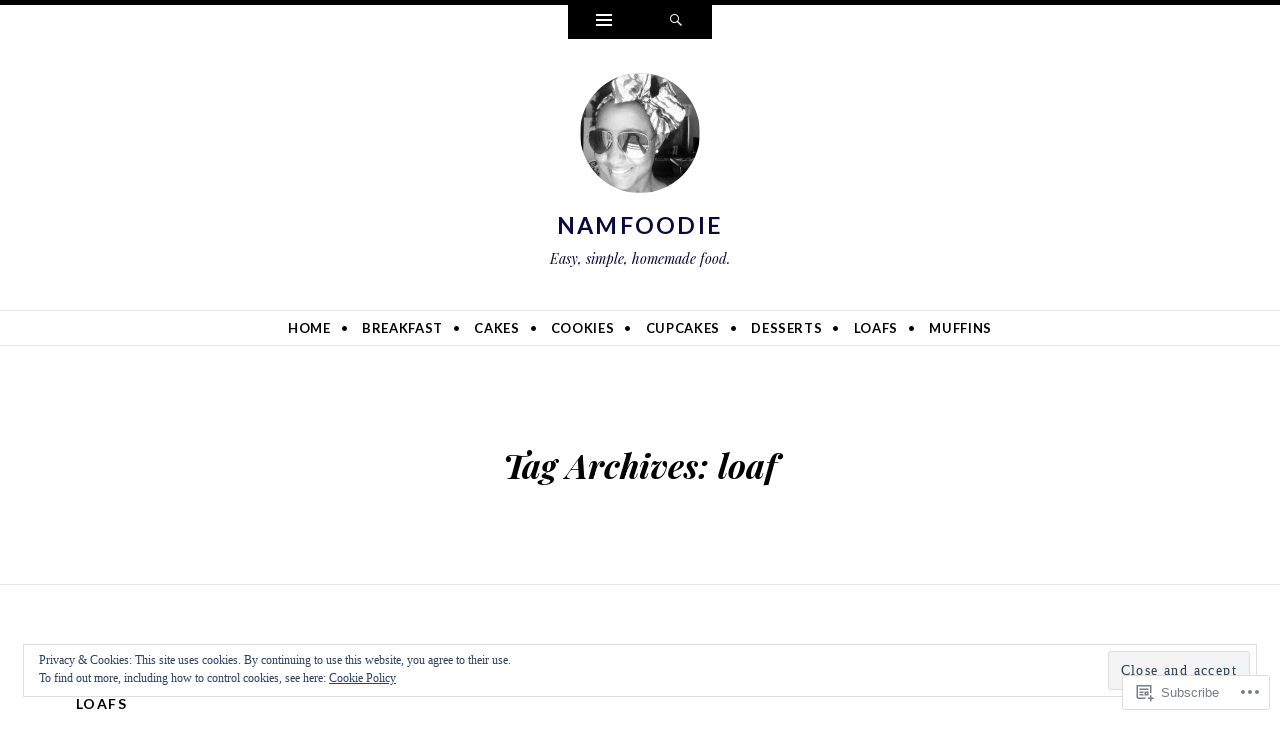

--- FILE ---
content_type: text/html; charset=UTF-8
request_url: https://namfoodie.com/tag/loaf/
body_size: 28560
content:
<!DOCTYPE html>
<html lang="en">
<head>
<meta charset="UTF-8" />
<meta name="viewport" content="width=device-width" />
<title>loaf | namfoodie</title>
<link rel="profile" href="http://gmpg.org/xfn/11" />
<link rel="pingback" href="https://namfoodie.com/xmlrpc.php" />
<!--[if lt IE 9]>
<script src="https://s0.wp.com/wp-content/themes/pub/ryu/js/html5.js?m=1364149541i" type="text/javascript"></script>
<![endif]-->

<title>loaf &#8211; namfoodie</title>
<meta name='robots' content='max-image-preview:large' />

<!-- Async WordPress.com Remote Login -->
<script id="wpcom_remote_login_js">
var wpcom_remote_login_extra_auth = '';
function wpcom_remote_login_remove_dom_node_id( element_id ) {
	var dom_node = document.getElementById( element_id );
	if ( dom_node ) { dom_node.parentNode.removeChild( dom_node ); }
}
function wpcom_remote_login_remove_dom_node_classes( class_name ) {
	var dom_nodes = document.querySelectorAll( '.' + class_name );
	for ( var i = 0; i < dom_nodes.length; i++ ) {
		dom_nodes[ i ].parentNode.removeChild( dom_nodes[ i ] );
	}
}
function wpcom_remote_login_final_cleanup() {
	wpcom_remote_login_remove_dom_node_classes( "wpcom_remote_login_msg" );
	wpcom_remote_login_remove_dom_node_id( "wpcom_remote_login_key" );
	wpcom_remote_login_remove_dom_node_id( "wpcom_remote_login_validate" );
	wpcom_remote_login_remove_dom_node_id( "wpcom_remote_login_js" );
	wpcom_remote_login_remove_dom_node_id( "wpcom_request_access_iframe" );
	wpcom_remote_login_remove_dom_node_id( "wpcom_request_access_styles" );
}

// Watch for messages back from the remote login
window.addEventListener( "message", function( e ) {
	if ( e.origin === "https://r-login.wordpress.com" ) {
		var data = {};
		try {
			data = JSON.parse( e.data );
		} catch( e ) {
			wpcom_remote_login_final_cleanup();
			return;
		}

		if ( data.msg === 'LOGIN' ) {
			// Clean up the login check iframe
			wpcom_remote_login_remove_dom_node_id( "wpcom_remote_login_key" );

			var id_regex = new RegExp( /^[0-9]+$/ );
			var token_regex = new RegExp( /^.*|.*|.*$/ );
			if (
				token_regex.test( data.token )
				&& id_regex.test( data.wpcomid )
			) {
				// We have everything we need to ask for a login
				var script = document.createElement( "script" );
				script.setAttribute( "id", "wpcom_remote_login_validate" );
				script.src = '/remote-login.php?wpcom_remote_login=validate'
					+ '&wpcomid=' + data.wpcomid
					+ '&token=' + encodeURIComponent( data.token )
					+ '&host=' + window.location.protocol
					+ '//' + window.location.hostname
					+ '&postid=852'
					+ '&is_singular=';
				document.body.appendChild( script );
			}

			return;
		}

		// Safari ITP, not logged in, so redirect
		if ( data.msg === 'LOGIN-REDIRECT' ) {
			window.location = 'https://wordpress.com/log-in?redirect_to=' + window.location.href;
			return;
		}

		// Safari ITP, storage access failed, remove the request
		if ( data.msg === 'LOGIN-REMOVE' ) {
			var css_zap = 'html { -webkit-transition: margin-top 1s; transition: margin-top 1s; } /* 9001 */ html { margin-top: 0 !important; } * html body { margin-top: 0 !important; } @media screen and ( max-width: 782px ) { html { margin-top: 0 !important; } * html body { margin-top: 0 !important; } }';
			var style_zap = document.createElement( 'style' );
			style_zap.type = 'text/css';
			style_zap.appendChild( document.createTextNode( css_zap ) );
			document.body.appendChild( style_zap );

			var e = document.getElementById( 'wpcom_request_access_iframe' );
			e.parentNode.removeChild( e );

			document.cookie = 'wordpress_com_login_access=denied; path=/; max-age=31536000';

			return;
		}

		// Safari ITP
		if ( data.msg === 'REQUEST_ACCESS' ) {
			console.log( 'request access: safari' );

			// Check ITP iframe enable/disable knob
			if ( wpcom_remote_login_extra_auth !== 'safari_itp_iframe' ) {
				return;
			}

			// If we are in a "private window" there is no ITP.
			var private_window = false;
			try {
				var opendb = window.openDatabase( null, null, null, null );
			} catch( e ) {
				private_window = true;
			}

			if ( private_window ) {
				console.log( 'private window' );
				return;
			}

			var iframe = document.createElement( 'iframe' );
			iframe.id = 'wpcom_request_access_iframe';
			iframe.setAttribute( 'scrolling', 'no' );
			iframe.setAttribute( 'sandbox', 'allow-storage-access-by-user-activation allow-scripts allow-same-origin allow-top-navigation-by-user-activation' );
			iframe.src = 'https://r-login.wordpress.com/remote-login.php?wpcom_remote_login=request_access&origin=' + encodeURIComponent( data.origin ) + '&wpcomid=' + encodeURIComponent( data.wpcomid );

			var css = 'html { -webkit-transition: margin-top 1s; transition: margin-top 1s; } /* 9001 */ html { margin-top: 46px !important; } * html body { margin-top: 46px !important; } @media screen and ( max-width: 660px ) { html { margin-top: 71px !important; } * html body { margin-top: 71px !important; } #wpcom_request_access_iframe { display: block; height: 71px !important; } } #wpcom_request_access_iframe { border: 0px; height: 46px; position: fixed; top: 0; left: 0; width: 100%; min-width: 100%; z-index: 99999; background: #23282d; } ';

			var style = document.createElement( 'style' );
			style.type = 'text/css';
			style.id = 'wpcom_request_access_styles';
			style.appendChild( document.createTextNode( css ) );
			document.body.appendChild( style );

			document.body.appendChild( iframe );
		}

		if ( data.msg === 'DONE' ) {
			wpcom_remote_login_final_cleanup();
		}
	}
}, false );

// Inject the remote login iframe after the page has had a chance to load
// more critical resources
window.addEventListener( "DOMContentLoaded", function( e ) {
	var iframe = document.createElement( "iframe" );
	iframe.style.display = "none";
	iframe.setAttribute( "scrolling", "no" );
	iframe.setAttribute( "id", "wpcom_remote_login_key" );
	iframe.src = "https://r-login.wordpress.com/remote-login.php"
		+ "?wpcom_remote_login=key"
		+ "&origin=aHR0cHM6Ly9uYW1mb29kaWUuY29t"
		+ "&wpcomid=52123858"
		+ "&time=" + Math.floor( Date.now() / 1000 );
	document.body.appendChild( iframe );
}, false );
</script>
<link rel='dns-prefetch' href='//s0.wp.com' />
<link rel='dns-prefetch' href='//fonts-api.wp.com' />
<link rel="alternate" type="application/rss+xml" title="namfoodie &raquo; Feed" href="https://namfoodie.com/feed/" />
<link rel="alternate" type="application/rss+xml" title="namfoodie &raquo; Comments Feed" href="https://namfoodie.com/comments/feed/" />
<link rel="alternate" type="application/rss+xml" title="namfoodie &raquo; loaf Tag Feed" href="https://namfoodie.com/tag/loaf/feed/" />
	<script type="text/javascript">
		/* <![CDATA[ */
		function addLoadEvent(func) {
			var oldonload = window.onload;
			if (typeof window.onload != 'function') {
				window.onload = func;
			} else {
				window.onload = function () {
					oldonload();
					func();
				}
			}
		}
		/* ]]> */
	</script>
	<link crossorigin='anonymous' rel='stylesheet' id='all-css-0-1' href='/_static/??/wp-content/mu-plugins/widgets/eu-cookie-law/templates/style.css,/wp-content/mu-plugins/likes/jetpack-likes.css?m=1743883414j&cssminify=yes' type='text/css' media='all' />
<style id='wp-emoji-styles-inline-css'>

	img.wp-smiley, img.emoji {
		display: inline !important;
		border: none !important;
		box-shadow: none !important;
		height: 1em !important;
		width: 1em !important;
		margin: 0 0.07em !important;
		vertical-align: -0.1em !important;
		background: none !important;
		padding: 0 !important;
	}
/*# sourceURL=wp-emoji-styles-inline-css */
</style>
<link crossorigin='anonymous' rel='stylesheet' id='all-css-2-1' href='/wp-content/plugins/gutenberg-core/v22.2.0/build/styles/block-library/style.css?m=1764855221i&cssminify=yes' type='text/css' media='all' />
<style id='wp-block-library-inline-css'>
.has-text-align-justify {
	text-align:justify;
}
.has-text-align-justify{text-align:justify;}

/*# sourceURL=wp-block-library-inline-css */
</style><style id='global-styles-inline-css'>
:root{--wp--preset--aspect-ratio--square: 1;--wp--preset--aspect-ratio--4-3: 4/3;--wp--preset--aspect-ratio--3-4: 3/4;--wp--preset--aspect-ratio--3-2: 3/2;--wp--preset--aspect-ratio--2-3: 2/3;--wp--preset--aspect-ratio--16-9: 16/9;--wp--preset--aspect-ratio--9-16: 9/16;--wp--preset--color--black: #000000;--wp--preset--color--cyan-bluish-gray: #abb8c3;--wp--preset--color--white: #ffffff;--wp--preset--color--pale-pink: #f78da7;--wp--preset--color--vivid-red: #cf2e2e;--wp--preset--color--luminous-vivid-orange: #ff6900;--wp--preset--color--luminous-vivid-amber: #fcb900;--wp--preset--color--light-green-cyan: #7bdcb5;--wp--preset--color--vivid-green-cyan: #00d084;--wp--preset--color--pale-cyan-blue: #8ed1fc;--wp--preset--color--vivid-cyan-blue: #0693e3;--wp--preset--color--vivid-purple: #9b51e0;--wp--preset--gradient--vivid-cyan-blue-to-vivid-purple: linear-gradient(135deg,rgb(6,147,227) 0%,rgb(155,81,224) 100%);--wp--preset--gradient--light-green-cyan-to-vivid-green-cyan: linear-gradient(135deg,rgb(122,220,180) 0%,rgb(0,208,130) 100%);--wp--preset--gradient--luminous-vivid-amber-to-luminous-vivid-orange: linear-gradient(135deg,rgb(252,185,0) 0%,rgb(255,105,0) 100%);--wp--preset--gradient--luminous-vivid-orange-to-vivid-red: linear-gradient(135deg,rgb(255,105,0) 0%,rgb(207,46,46) 100%);--wp--preset--gradient--very-light-gray-to-cyan-bluish-gray: linear-gradient(135deg,rgb(238,238,238) 0%,rgb(169,184,195) 100%);--wp--preset--gradient--cool-to-warm-spectrum: linear-gradient(135deg,rgb(74,234,220) 0%,rgb(151,120,209) 20%,rgb(207,42,186) 40%,rgb(238,44,130) 60%,rgb(251,105,98) 80%,rgb(254,248,76) 100%);--wp--preset--gradient--blush-light-purple: linear-gradient(135deg,rgb(255,206,236) 0%,rgb(152,150,240) 100%);--wp--preset--gradient--blush-bordeaux: linear-gradient(135deg,rgb(254,205,165) 0%,rgb(254,45,45) 50%,rgb(107,0,62) 100%);--wp--preset--gradient--luminous-dusk: linear-gradient(135deg,rgb(255,203,112) 0%,rgb(199,81,192) 50%,rgb(65,88,208) 100%);--wp--preset--gradient--pale-ocean: linear-gradient(135deg,rgb(255,245,203) 0%,rgb(182,227,212) 50%,rgb(51,167,181) 100%);--wp--preset--gradient--electric-grass: linear-gradient(135deg,rgb(202,248,128) 0%,rgb(113,206,126) 100%);--wp--preset--gradient--midnight: linear-gradient(135deg,rgb(2,3,129) 0%,rgb(40,116,252) 100%);--wp--preset--font-size--small: 13px;--wp--preset--font-size--medium: 20px;--wp--preset--font-size--large: 36px;--wp--preset--font-size--x-large: 42px;--wp--preset--font-family--albert-sans: 'Albert Sans', sans-serif;--wp--preset--font-family--alegreya: Alegreya, serif;--wp--preset--font-family--arvo: Arvo, serif;--wp--preset--font-family--bodoni-moda: 'Bodoni Moda', serif;--wp--preset--font-family--bricolage-grotesque: 'Bricolage Grotesque', sans-serif;--wp--preset--font-family--cabin: Cabin, sans-serif;--wp--preset--font-family--chivo: Chivo, sans-serif;--wp--preset--font-family--commissioner: Commissioner, sans-serif;--wp--preset--font-family--cormorant: Cormorant, serif;--wp--preset--font-family--courier-prime: 'Courier Prime', monospace;--wp--preset--font-family--crimson-pro: 'Crimson Pro', serif;--wp--preset--font-family--dm-mono: 'DM Mono', monospace;--wp--preset--font-family--dm-sans: 'DM Sans', sans-serif;--wp--preset--font-family--dm-serif-display: 'DM Serif Display', serif;--wp--preset--font-family--domine: Domine, serif;--wp--preset--font-family--eb-garamond: 'EB Garamond', serif;--wp--preset--font-family--epilogue: Epilogue, sans-serif;--wp--preset--font-family--fahkwang: Fahkwang, sans-serif;--wp--preset--font-family--figtree: Figtree, sans-serif;--wp--preset--font-family--fira-sans: 'Fira Sans', sans-serif;--wp--preset--font-family--fjalla-one: 'Fjalla One', sans-serif;--wp--preset--font-family--fraunces: Fraunces, serif;--wp--preset--font-family--gabarito: Gabarito, system-ui;--wp--preset--font-family--ibm-plex-mono: 'IBM Plex Mono', monospace;--wp--preset--font-family--ibm-plex-sans: 'IBM Plex Sans', sans-serif;--wp--preset--font-family--ibarra-real-nova: 'Ibarra Real Nova', serif;--wp--preset--font-family--instrument-serif: 'Instrument Serif', serif;--wp--preset--font-family--inter: Inter, sans-serif;--wp--preset--font-family--josefin-sans: 'Josefin Sans', sans-serif;--wp--preset--font-family--jost: Jost, sans-serif;--wp--preset--font-family--libre-baskerville: 'Libre Baskerville', serif;--wp--preset--font-family--libre-franklin: 'Libre Franklin', sans-serif;--wp--preset--font-family--literata: Literata, serif;--wp--preset--font-family--lora: Lora, serif;--wp--preset--font-family--merriweather: Merriweather, serif;--wp--preset--font-family--montserrat: Montserrat, sans-serif;--wp--preset--font-family--newsreader: Newsreader, serif;--wp--preset--font-family--noto-sans-mono: 'Noto Sans Mono', sans-serif;--wp--preset--font-family--nunito: Nunito, sans-serif;--wp--preset--font-family--open-sans: 'Open Sans', sans-serif;--wp--preset--font-family--overpass: Overpass, sans-serif;--wp--preset--font-family--pt-serif: 'PT Serif', serif;--wp--preset--font-family--petrona: Petrona, serif;--wp--preset--font-family--piazzolla: Piazzolla, serif;--wp--preset--font-family--playfair-display: 'Playfair Display', serif;--wp--preset--font-family--plus-jakarta-sans: 'Plus Jakarta Sans', sans-serif;--wp--preset--font-family--poppins: Poppins, sans-serif;--wp--preset--font-family--raleway: Raleway, sans-serif;--wp--preset--font-family--roboto: Roboto, sans-serif;--wp--preset--font-family--roboto-slab: 'Roboto Slab', serif;--wp--preset--font-family--rubik: Rubik, sans-serif;--wp--preset--font-family--rufina: Rufina, serif;--wp--preset--font-family--sora: Sora, sans-serif;--wp--preset--font-family--source-sans-3: 'Source Sans 3', sans-serif;--wp--preset--font-family--source-serif-4: 'Source Serif 4', serif;--wp--preset--font-family--space-mono: 'Space Mono', monospace;--wp--preset--font-family--syne: Syne, sans-serif;--wp--preset--font-family--texturina: Texturina, serif;--wp--preset--font-family--urbanist: Urbanist, sans-serif;--wp--preset--font-family--work-sans: 'Work Sans', sans-serif;--wp--preset--spacing--20: 0.44rem;--wp--preset--spacing--30: 0.67rem;--wp--preset--spacing--40: 1rem;--wp--preset--spacing--50: 1.5rem;--wp--preset--spacing--60: 2.25rem;--wp--preset--spacing--70: 3.38rem;--wp--preset--spacing--80: 5.06rem;--wp--preset--shadow--natural: 6px 6px 9px rgba(0, 0, 0, 0.2);--wp--preset--shadow--deep: 12px 12px 50px rgba(0, 0, 0, 0.4);--wp--preset--shadow--sharp: 6px 6px 0px rgba(0, 0, 0, 0.2);--wp--preset--shadow--outlined: 6px 6px 0px -3px rgb(255, 255, 255), 6px 6px rgb(0, 0, 0);--wp--preset--shadow--crisp: 6px 6px 0px rgb(0, 0, 0);}:where(.is-layout-flex){gap: 0.5em;}:where(.is-layout-grid){gap: 0.5em;}body .is-layout-flex{display: flex;}.is-layout-flex{flex-wrap: wrap;align-items: center;}.is-layout-flex > :is(*, div){margin: 0;}body .is-layout-grid{display: grid;}.is-layout-grid > :is(*, div){margin: 0;}:where(.wp-block-columns.is-layout-flex){gap: 2em;}:where(.wp-block-columns.is-layout-grid){gap: 2em;}:where(.wp-block-post-template.is-layout-flex){gap: 1.25em;}:where(.wp-block-post-template.is-layout-grid){gap: 1.25em;}.has-black-color{color: var(--wp--preset--color--black) !important;}.has-cyan-bluish-gray-color{color: var(--wp--preset--color--cyan-bluish-gray) !important;}.has-white-color{color: var(--wp--preset--color--white) !important;}.has-pale-pink-color{color: var(--wp--preset--color--pale-pink) !important;}.has-vivid-red-color{color: var(--wp--preset--color--vivid-red) !important;}.has-luminous-vivid-orange-color{color: var(--wp--preset--color--luminous-vivid-orange) !important;}.has-luminous-vivid-amber-color{color: var(--wp--preset--color--luminous-vivid-amber) !important;}.has-light-green-cyan-color{color: var(--wp--preset--color--light-green-cyan) !important;}.has-vivid-green-cyan-color{color: var(--wp--preset--color--vivid-green-cyan) !important;}.has-pale-cyan-blue-color{color: var(--wp--preset--color--pale-cyan-blue) !important;}.has-vivid-cyan-blue-color{color: var(--wp--preset--color--vivid-cyan-blue) !important;}.has-vivid-purple-color{color: var(--wp--preset--color--vivid-purple) !important;}.has-black-background-color{background-color: var(--wp--preset--color--black) !important;}.has-cyan-bluish-gray-background-color{background-color: var(--wp--preset--color--cyan-bluish-gray) !important;}.has-white-background-color{background-color: var(--wp--preset--color--white) !important;}.has-pale-pink-background-color{background-color: var(--wp--preset--color--pale-pink) !important;}.has-vivid-red-background-color{background-color: var(--wp--preset--color--vivid-red) !important;}.has-luminous-vivid-orange-background-color{background-color: var(--wp--preset--color--luminous-vivid-orange) !important;}.has-luminous-vivid-amber-background-color{background-color: var(--wp--preset--color--luminous-vivid-amber) !important;}.has-light-green-cyan-background-color{background-color: var(--wp--preset--color--light-green-cyan) !important;}.has-vivid-green-cyan-background-color{background-color: var(--wp--preset--color--vivid-green-cyan) !important;}.has-pale-cyan-blue-background-color{background-color: var(--wp--preset--color--pale-cyan-blue) !important;}.has-vivid-cyan-blue-background-color{background-color: var(--wp--preset--color--vivid-cyan-blue) !important;}.has-vivid-purple-background-color{background-color: var(--wp--preset--color--vivid-purple) !important;}.has-black-border-color{border-color: var(--wp--preset--color--black) !important;}.has-cyan-bluish-gray-border-color{border-color: var(--wp--preset--color--cyan-bluish-gray) !important;}.has-white-border-color{border-color: var(--wp--preset--color--white) !important;}.has-pale-pink-border-color{border-color: var(--wp--preset--color--pale-pink) !important;}.has-vivid-red-border-color{border-color: var(--wp--preset--color--vivid-red) !important;}.has-luminous-vivid-orange-border-color{border-color: var(--wp--preset--color--luminous-vivid-orange) !important;}.has-luminous-vivid-amber-border-color{border-color: var(--wp--preset--color--luminous-vivid-amber) !important;}.has-light-green-cyan-border-color{border-color: var(--wp--preset--color--light-green-cyan) !important;}.has-vivid-green-cyan-border-color{border-color: var(--wp--preset--color--vivid-green-cyan) !important;}.has-pale-cyan-blue-border-color{border-color: var(--wp--preset--color--pale-cyan-blue) !important;}.has-vivid-cyan-blue-border-color{border-color: var(--wp--preset--color--vivid-cyan-blue) !important;}.has-vivid-purple-border-color{border-color: var(--wp--preset--color--vivid-purple) !important;}.has-vivid-cyan-blue-to-vivid-purple-gradient-background{background: var(--wp--preset--gradient--vivid-cyan-blue-to-vivid-purple) !important;}.has-light-green-cyan-to-vivid-green-cyan-gradient-background{background: var(--wp--preset--gradient--light-green-cyan-to-vivid-green-cyan) !important;}.has-luminous-vivid-amber-to-luminous-vivid-orange-gradient-background{background: var(--wp--preset--gradient--luminous-vivid-amber-to-luminous-vivid-orange) !important;}.has-luminous-vivid-orange-to-vivid-red-gradient-background{background: var(--wp--preset--gradient--luminous-vivid-orange-to-vivid-red) !important;}.has-very-light-gray-to-cyan-bluish-gray-gradient-background{background: var(--wp--preset--gradient--very-light-gray-to-cyan-bluish-gray) !important;}.has-cool-to-warm-spectrum-gradient-background{background: var(--wp--preset--gradient--cool-to-warm-spectrum) !important;}.has-blush-light-purple-gradient-background{background: var(--wp--preset--gradient--blush-light-purple) !important;}.has-blush-bordeaux-gradient-background{background: var(--wp--preset--gradient--blush-bordeaux) !important;}.has-luminous-dusk-gradient-background{background: var(--wp--preset--gradient--luminous-dusk) !important;}.has-pale-ocean-gradient-background{background: var(--wp--preset--gradient--pale-ocean) !important;}.has-electric-grass-gradient-background{background: var(--wp--preset--gradient--electric-grass) !important;}.has-midnight-gradient-background{background: var(--wp--preset--gradient--midnight) !important;}.has-small-font-size{font-size: var(--wp--preset--font-size--small) !important;}.has-medium-font-size{font-size: var(--wp--preset--font-size--medium) !important;}.has-large-font-size{font-size: var(--wp--preset--font-size--large) !important;}.has-x-large-font-size{font-size: var(--wp--preset--font-size--x-large) !important;}.has-albert-sans-font-family{font-family: var(--wp--preset--font-family--albert-sans) !important;}.has-alegreya-font-family{font-family: var(--wp--preset--font-family--alegreya) !important;}.has-arvo-font-family{font-family: var(--wp--preset--font-family--arvo) !important;}.has-bodoni-moda-font-family{font-family: var(--wp--preset--font-family--bodoni-moda) !important;}.has-bricolage-grotesque-font-family{font-family: var(--wp--preset--font-family--bricolage-grotesque) !important;}.has-cabin-font-family{font-family: var(--wp--preset--font-family--cabin) !important;}.has-chivo-font-family{font-family: var(--wp--preset--font-family--chivo) !important;}.has-commissioner-font-family{font-family: var(--wp--preset--font-family--commissioner) !important;}.has-cormorant-font-family{font-family: var(--wp--preset--font-family--cormorant) !important;}.has-courier-prime-font-family{font-family: var(--wp--preset--font-family--courier-prime) !important;}.has-crimson-pro-font-family{font-family: var(--wp--preset--font-family--crimson-pro) !important;}.has-dm-mono-font-family{font-family: var(--wp--preset--font-family--dm-mono) !important;}.has-dm-sans-font-family{font-family: var(--wp--preset--font-family--dm-sans) !important;}.has-dm-serif-display-font-family{font-family: var(--wp--preset--font-family--dm-serif-display) !important;}.has-domine-font-family{font-family: var(--wp--preset--font-family--domine) !important;}.has-eb-garamond-font-family{font-family: var(--wp--preset--font-family--eb-garamond) !important;}.has-epilogue-font-family{font-family: var(--wp--preset--font-family--epilogue) !important;}.has-fahkwang-font-family{font-family: var(--wp--preset--font-family--fahkwang) !important;}.has-figtree-font-family{font-family: var(--wp--preset--font-family--figtree) !important;}.has-fira-sans-font-family{font-family: var(--wp--preset--font-family--fira-sans) !important;}.has-fjalla-one-font-family{font-family: var(--wp--preset--font-family--fjalla-one) !important;}.has-fraunces-font-family{font-family: var(--wp--preset--font-family--fraunces) !important;}.has-gabarito-font-family{font-family: var(--wp--preset--font-family--gabarito) !important;}.has-ibm-plex-mono-font-family{font-family: var(--wp--preset--font-family--ibm-plex-mono) !important;}.has-ibm-plex-sans-font-family{font-family: var(--wp--preset--font-family--ibm-plex-sans) !important;}.has-ibarra-real-nova-font-family{font-family: var(--wp--preset--font-family--ibarra-real-nova) !important;}.has-instrument-serif-font-family{font-family: var(--wp--preset--font-family--instrument-serif) !important;}.has-inter-font-family{font-family: var(--wp--preset--font-family--inter) !important;}.has-josefin-sans-font-family{font-family: var(--wp--preset--font-family--josefin-sans) !important;}.has-jost-font-family{font-family: var(--wp--preset--font-family--jost) !important;}.has-libre-baskerville-font-family{font-family: var(--wp--preset--font-family--libre-baskerville) !important;}.has-libre-franklin-font-family{font-family: var(--wp--preset--font-family--libre-franklin) !important;}.has-literata-font-family{font-family: var(--wp--preset--font-family--literata) !important;}.has-lora-font-family{font-family: var(--wp--preset--font-family--lora) !important;}.has-merriweather-font-family{font-family: var(--wp--preset--font-family--merriweather) !important;}.has-montserrat-font-family{font-family: var(--wp--preset--font-family--montserrat) !important;}.has-newsreader-font-family{font-family: var(--wp--preset--font-family--newsreader) !important;}.has-noto-sans-mono-font-family{font-family: var(--wp--preset--font-family--noto-sans-mono) !important;}.has-nunito-font-family{font-family: var(--wp--preset--font-family--nunito) !important;}.has-open-sans-font-family{font-family: var(--wp--preset--font-family--open-sans) !important;}.has-overpass-font-family{font-family: var(--wp--preset--font-family--overpass) !important;}.has-pt-serif-font-family{font-family: var(--wp--preset--font-family--pt-serif) !important;}.has-petrona-font-family{font-family: var(--wp--preset--font-family--petrona) !important;}.has-piazzolla-font-family{font-family: var(--wp--preset--font-family--piazzolla) !important;}.has-playfair-display-font-family{font-family: var(--wp--preset--font-family--playfair-display) !important;}.has-plus-jakarta-sans-font-family{font-family: var(--wp--preset--font-family--plus-jakarta-sans) !important;}.has-poppins-font-family{font-family: var(--wp--preset--font-family--poppins) !important;}.has-raleway-font-family{font-family: var(--wp--preset--font-family--raleway) !important;}.has-roboto-font-family{font-family: var(--wp--preset--font-family--roboto) !important;}.has-roboto-slab-font-family{font-family: var(--wp--preset--font-family--roboto-slab) !important;}.has-rubik-font-family{font-family: var(--wp--preset--font-family--rubik) !important;}.has-rufina-font-family{font-family: var(--wp--preset--font-family--rufina) !important;}.has-sora-font-family{font-family: var(--wp--preset--font-family--sora) !important;}.has-source-sans-3-font-family{font-family: var(--wp--preset--font-family--source-sans-3) !important;}.has-source-serif-4-font-family{font-family: var(--wp--preset--font-family--source-serif-4) !important;}.has-space-mono-font-family{font-family: var(--wp--preset--font-family--space-mono) !important;}.has-syne-font-family{font-family: var(--wp--preset--font-family--syne) !important;}.has-texturina-font-family{font-family: var(--wp--preset--font-family--texturina) !important;}.has-urbanist-font-family{font-family: var(--wp--preset--font-family--urbanist) !important;}.has-work-sans-font-family{font-family: var(--wp--preset--font-family--work-sans) !important;}
/*# sourceURL=global-styles-inline-css */
</style>

<style id='classic-theme-styles-inline-css'>
/*! This file is auto-generated */
.wp-block-button__link{color:#fff;background-color:#32373c;border-radius:9999px;box-shadow:none;text-decoration:none;padding:calc(.667em + 2px) calc(1.333em + 2px);font-size:1.125em}.wp-block-file__button{background:#32373c;color:#fff;text-decoration:none}
/*# sourceURL=/wp-includes/css/classic-themes.min.css */
</style>
<link crossorigin='anonymous' rel='stylesheet' id='all-css-4-1' href='/_static/??-eJx9j9EKwjAMRX/INnRsuhfxU2TtwuzWdKVpHft7K8oUlL2EJNxzQmAJwsw+oU8QXB6sZzCzdrOZGCqpWqkEWwoORcS7rKG3nLaE4LQ6lIb5AF8iyuLjilj2FLr0TBD2tkOHVGJ72BIKI7QOEZlFqWQziXQrIO9xI6bQmek9A2cPV+sNDOgx2gLw//bH+ToFIWuIa4btzwud1enYtKpqqnp8AMZqdgA=&cssminify=yes' type='text/css' media='all' />
<link rel='stylesheet' id='ryu-lato-css' href='https://fonts-api.wp.com/css?family=Lato:100,300,400,700,900,100italic,300italic,400italic,700italic,900italic&#038;subset=latin,latin-ext' media='all' />
<link rel='stylesheet' id='ryu-playfair-display-css' href='https://fonts-api.wp.com/css?family=Playfair+Display:400,700,900,400italic,700italic,900italic&#038;subset=latin,latin-ext' media='all' />
<style id='jetpack_facebook_likebox-inline-css'>
.widget_facebook_likebox {
	overflow: hidden;
}

/*# sourceURL=/wp-content/mu-plugins/jetpack-plugin/sun/modules/widgets/facebook-likebox/style.css */
</style>
<link crossorigin='anonymous' rel='stylesheet' id='all-css-10-1' href='/_static/??-eJzTLy/QTc7PK0nNK9HPLdUtyClNz8wr1i9KTcrJTwcy0/WTi5G5ekCujj52Temp+bo5+cmJJZn5eSgc3bScxMwikFb7XFtDE1NLExMLc0OTLACohS2q&cssminify=yes' type='text/css' media='all' />
<link crossorigin='anonymous' rel='stylesheet' id='print-css-11-1' href='/wp-content/mu-plugins/global-print/global-print.css?m=1465851035i&cssminify=yes' type='text/css' media='print' />
<style id='jetpack-global-styles-frontend-style-inline-css'>
:root { --font-headings: unset; --font-base: unset; --font-headings-default: -apple-system,BlinkMacSystemFont,"Segoe UI",Roboto,Oxygen-Sans,Ubuntu,Cantarell,"Helvetica Neue",sans-serif; --font-base-default: -apple-system,BlinkMacSystemFont,"Segoe UI",Roboto,Oxygen-Sans,Ubuntu,Cantarell,"Helvetica Neue",sans-serif;}
/*# sourceURL=jetpack-global-styles-frontend-style-inline-css */
</style>
<link crossorigin='anonymous' rel='stylesheet' id='all-css-14-1' href='/_static/??-eJyNjcsKAjEMRX/IGtQZBxfip0hMS9sxTYppGfx7H7gRN+7ugcs5sFRHKi1Ig9Jd5R6zGMyhVaTrh8G6QFHfORhYwlvw6P39PbPENZmt4G/ROQuBKWVkxxrVvuBH1lIoz2waILJekF+HUzlupnG3nQ77YZwfuRJIaQ==&cssminify=yes' type='text/css' media='all' />
<script type="text/javascript" id="wpcom-actionbar-placeholder-js-extra">
/* <![CDATA[ */
var actionbardata = {"siteID":"52123858","postID":"0","siteURL":"https://namfoodie.com","xhrURL":"https://namfoodie.com/wp-admin/admin-ajax.php","nonce":"bdae942ed4","isLoggedIn":"","statusMessage":"","subsEmailDefault":"instantly","proxyScriptUrl":"https://s0.wp.com/wp-content/js/wpcom-proxy-request.js?m=1513050504i&amp;ver=20211021","i18n":{"followedText":"New posts from this site will now appear in your \u003Ca href=\"https://wordpress.com/reader\"\u003EReader\u003C/a\u003E","foldBar":"Collapse this bar","unfoldBar":"Expand this bar","shortLinkCopied":"Shortlink copied to clipboard."}};
//# sourceURL=wpcom-actionbar-placeholder-js-extra
/* ]]> */
</script>
<script type="text/javascript" id="jetpack-mu-wpcom-settings-js-before">
/* <![CDATA[ */
var JETPACK_MU_WPCOM_SETTINGS = {"assetsUrl":"https://s0.wp.com/wp-content/mu-plugins/jetpack-mu-wpcom-plugin/sun/jetpack_vendor/automattic/jetpack-mu-wpcom/src/build/"};
//# sourceURL=jetpack-mu-wpcom-settings-js-before
/* ]]> */
</script>
<script crossorigin='anonymous' type='text/javascript'  src='/_static/??-eJyFjcsOwiAQRX/I6dSa+lgYvwWBEAgMOAPW/n3bqIk7V2dxT87FqYDOVC1VDIIcKxTOr7kLssN186RjM1a2MTya5fmDLnn6K0HyjlW1v/L37R6zgxKb8yQ4ZTbKCOioRN4hnQo+hw1AmcCZwmvilq7709CPh/54voQFmNpFWg=='></script>
<script type="text/javascript" id="rlt-proxy-js-after">
/* <![CDATA[ */
	rltInitialize( {"token":null,"iframeOrigins":["https:\/\/widgets.wp.com"]} );
//# sourceURL=rlt-proxy-js-after
/* ]]> */
</script>
<link rel="EditURI" type="application/rsd+xml" title="RSD" href="https://namfoodie.wordpress.com/xmlrpc.php?rsd" />
<meta name="generator" content="WordPress.com" />

<!-- Jetpack Open Graph Tags -->
<meta property="og:type" content="website" />
<meta property="og:title" content="loaf &#8211; namfoodie" />
<meta property="og:url" content="https://namfoodie.com/tag/loaf/" />
<meta property="og:site_name" content="namfoodie" />
<meta property="og:image" content="https://s0.wp.com/i/blank.jpg?m=1383295312i" />
<meta property="og:image:width" content="200" />
<meta property="og:image:height" content="200" />
<meta property="og:image:alt" content="" />
<meta property="og:locale" content="en_US" />
<meta name="twitter:creator" content="@davpandu" />
<meta name="twitter:site" content="@davpandu" />

<!-- End Jetpack Open Graph Tags -->
<link rel="shortcut icon" type="image/x-icon" href="https://s0.wp.com/i/favicon.ico?m=1713425267i" sizes="16x16 24x24 32x32 48x48" />
<link rel="icon" type="image/x-icon" href="https://s0.wp.com/i/favicon.ico?m=1713425267i" sizes="16x16 24x24 32x32 48x48" />
<link rel="apple-touch-icon" href="https://s0.wp.com/i/webclip.png?m=1713868326i" />
<link rel='openid.server' href='https://namfoodie.com/?openidserver=1' />
<link rel='openid.delegate' href='https://namfoodie.com/' />
<link rel="search" type="application/opensearchdescription+xml" href="https://namfoodie.com/osd.xml" title="namfoodie" />
<link rel="search" type="application/opensearchdescription+xml" href="https://s1.wp.com/opensearch.xml" title="WordPress.com" />
<meta name="theme-color" content="#fff" />
<meta name="description" content="Posts about loaf written by Pandu" />
	<style type="text/css">
			.site-title a,
		.site-description {
			color: #09093d;
		}
		</style>
			<script type="text/javascript">

			window.doNotSellCallback = function() {

				var linkElements = [
					'a[href="https://wordpress.com/?ref=footer_blog"]',
					'a[href="https://wordpress.com/?ref=footer_website"]',
					'a[href="https://wordpress.com/?ref=vertical_footer"]',
					'a[href^="https://wordpress.com/?ref=footer_segment_"]',
				].join(',');

				var dnsLink = document.createElement( 'a' );
				dnsLink.href = 'https://wordpress.com/advertising-program-optout/';
				dnsLink.classList.add( 'do-not-sell-link' );
				dnsLink.rel = 'nofollow';
				dnsLink.style.marginLeft = '0.5em';
				dnsLink.textContent = 'Do Not Sell or Share My Personal Information';

				var creditLinks = document.querySelectorAll( linkElements );

				if ( 0 === creditLinks.length ) {
					return false;
				}

				Array.prototype.forEach.call( creditLinks, function( el ) {
					el.insertAdjacentElement( 'afterend', dnsLink );
				});

				return true;
			};

		</script>
		<script type="text/javascript">
	window.google_analytics_uacct = "UA-52447-2";
</script>

<script type="text/javascript">
	var _gaq = _gaq || [];
	_gaq.push(['_setAccount', 'UA-52447-2']);
	_gaq.push(['_gat._anonymizeIp']);
	_gaq.push(['_setDomainName', 'none']);
	_gaq.push(['_setAllowLinker', true]);
	_gaq.push(['_initData']);
	_gaq.push(['_trackPageview']);

	(function() {
		var ga = document.createElement('script'); ga.type = 'text/javascript'; ga.async = true;
		ga.src = ('https:' == document.location.protocol ? 'https://ssl' : 'http://www') + '.google-analytics.com/ga.js';
		(document.getElementsByTagName('head')[0] || document.getElementsByTagName('body')[0]).appendChild(ga);
	})();
</script>
<link crossorigin='anonymous' rel='stylesheet' id='all-css-0-3' href='/wp-content/mu-plugins/jetpack-plugin/sun/modules/widgets/gravatar-profile.css?m=1753279645i&cssminify=yes' type='text/css' media='all' />
<link rel='stylesheet' id='gravatar-card-services-css' href='https://secure.gravatar.com/css/services.css?ver=202602924dcd77a86c6f1d3698ec27fc5da92b28585ddad3ee636c0397cf312193b2a1' media='all' />
<link crossorigin='anonymous' rel='stylesheet' id='all-css-2-3' href='/_static/??-eJyNjM0KgzAQBl9I/ag/lR6KjyK6LhJNNsHN4uuXQuvZ4wzD4EwlRcksGcHK5G11otg4p4n2H0NNMDohzD7SrtDTJT4qUi1wexDiYp4VNB3RlP3V/MX3N4T3o++aun892277AK5vOq4=&cssminify=yes' type='text/css' media='all' />
</head>

<body class="archive tag tag-loaf tag-772240 wp-theme-pubryu customizer-styles-applied widgets-hidden jetpack-reblog-enabled">


<div id="page" class="hfeed site">
		<div id="widgets-wrapper" class="toppanel hide">
		<div id="secondary" role="complementary" class="wrap clear three">
		<div id="top-sidebar-one" class="widget-area" role="complementary">
		<aside id="search-2" class="widget widget_search">
<form method="get" id="searchform" class="searchform" action="https://namfoodie.com/" role="search">
	<label for="s" class="screen-reader-text">Search</label>
	<input type="search" class="field" name="s" value="" id="s" placeholder="Search &hellip;" />
	<input type="submit" class="submit" id="searchsubmit" value="Search" />
</form></aside><aside id="categories-2" class="widget widget_categories"><h1 class="widget-title">Categories</h1>
			<ul>
					<li class="cat-item cat-item-22482"><a href="https://namfoodie.com/category/bread/">Bread</a>
</li>
	<li class="cat-item cat-item-16205"><a href="https://namfoodie.com/category/breakfast/">Breakfast</a>
</li>
	<li class="cat-item cat-item-18624"><a href="https://namfoodie.com/category/cakes/">Cakes</a>
</li>
	<li class="cat-item cat-item-8514"><a href="https://namfoodie.com/category/chocolate/">Chocolate</a>
</li>
	<li class="cat-item cat-item-18645"><a href="https://namfoodie.com/category/cookies/">Cookies</a>
</li>
	<li class="cat-item cat-item-74741"><a href="https://namfoodie.com/category/cupcakes/">Cupcakes</a>
</li>
	<li class="cat-item cat-item-8481"><a href="https://namfoodie.com/category/dessert/">Dessert</a>
</li>
	<li class="cat-item cat-item-924"><a href="https://namfoodie.com/category/events/">Events</a>
</li>
	<li class="cat-item cat-item-5655537"><a href="https://namfoodie.com/category/loafs/">Loafs</a>
</li>
	<li class="cat-item cat-item-32104"><a href="https://namfoodie.com/category/muffins/">Muffins</a>
</li>
	<li class="cat-item cat-item-18654"><a href="https://namfoodie.com/category/pasta/">Pasta</a>
</li>
	<li class="cat-item cat-item-200063248"><a href="https://namfoodie.com/category/quick-and-easy-eats/">Quick and Easy Eats</a>
</li>
	<li class="cat-item cat-item-8190"><a href="https://namfoodie.com/category/vegetables/">Vegetables</a>
</li>
			</ul>

			</aside>	</div><!-- #first .widget-area -->
	
		<div id="top-sidebar-two" class="widget-area" role="complementary">
		<aside id="grofile-2" class="widget widget-grofile grofile">			<img
				src="https://0.gravatar.com/avatar/195db019f7e9f23e64f93b8e065f4320?s=320"
				srcset="https://0.gravatar.com/avatar/195db019f7e9f23e64f93b8e065f4320?s=320 1x, https://0.gravatar.com/avatar/195db019f7e9f23e64f93b8e065f4320?s=480 1.5x, https://0.gravatar.com/avatar/195db019f7e9f23e64f93b8e065f4320?s=640 2x, https://0.gravatar.com/avatar/195db019f7e9f23e64f93b8e065f4320?s=960 3x, https://0.gravatar.com/avatar/195db019f7e9f23e64f93b8e065f4320?s=1280 4x"
				class="grofile-thumbnail no-grav"
				alt="Pandu"
				loading="lazy" />
			<div class="grofile-meta">
				<h4><a href="https://gravatar.com/davpandu">Pandu</a></h4>
				<p>Hi, my name is Pandu and I love all things yummy :). Although I'm a total foodie, I like my food simple and easy and homemade as much as I can. I also have a big sweet tooth and I mostly bake than cook.</p>
			</div>

			
			<p><a href="https://gravatar.com/davpandu" class="grofile-full-link">
				View Full Profile &rarr;			</a></p>

			</aside>	</div><!-- #second .widget-area -->
	
		<div id="top-sidebar-three" class="widget-area" role="complementary">
		<aside id="facebook-likebox-2" class="widget widget_facebook_likebox">		<div id="fb-root"></div>
		<div class="fb-page" data-href="https://www.facebook.com/namfoodie" data-width="250"  data-height="400" data-hide-cover="false" data-show-facepile="true" data-tabs="false" data-hide-cta="false" data-small-header="false">
		<div class="fb-xfbml-parse-ignore"><blockquote cite="https://www.facebook.com/namfoodie"><a href="https://www.facebook.com/namfoodie"></a></blockquote></div>
		</div>
		</aside>	</div><!-- #third .widget-area -->
	
	</div><!-- #secondary -->	</div>
	
	
	<div id="search-wrapper" class="toppanel hide">
		
<form method="get" id="searchform" class="searchform" action="https://namfoodie.com/" role="search">
	<label for="s" class="screen-reader-text">Search</label>
	<input type="search" class="field" name="s" value="" id="s" placeholder="Search &hellip;" />
	<input type="submit" class="submit" id="searchsubmit" value="Search" />
</form>	</div>

	<div id="triggers-wrapper">
		<ul class="triggers clear">
						<li class="widgets-trigger">
				<a href="#" class="theme-genericon" title="Widgets">
					<span class="screen-reader-text">Widgets</span>
				</a>
			</li>
			
			
			<li class="search-trigger">
				<a href="#" class="theme-genericon" title="Search">
					<span class="screen-reader-text">Search</span>
				</a>
			</li>
		</ul>
	</div>

	<header id="masthead" class="site-header" role="banner">
		<div class="wrap">
			
							<a class="site-logo"  href="https://namfoodie.com/" title="namfoodie" rel="home">
					<img src="https://secure.gravatar.com/avatar/195db019f7e9f23e64f93b8e065f4320/?s=120&#038;d=identicon" width="120" height="120" alt="" class="no-grav header-image" />
				</a>
			
			<hgroup>
				<h1 class="site-title"><a href="https://namfoodie.com/" title="namfoodie" rel="home">namfoodie</a></h1>
				<h2 class="site-description">Easy, simple, homemade food.</h2>
			</hgroup>
		</div><!-- .wrap -->

					<nav id="site-navigation" class="navigation-main clear" role="navigation">
				<h1 class="menu-toggle">Menu</h1>
				<div class="screen-reader-text skip-link"><a href="#content" title="Skip to content">Skip to content</a></div>

				<div class="wrap"><ul id="menu-recipes" class="menu"><li id="menu-item-952" class="menu-item menu-item-type-custom menu-item-object-custom menu-item-952"><a href="https://namfoodie.wordpress.com">Home</a></li>
<li id="menu-item-953" class="menu-item menu-item-type-taxonomy menu-item-object-category menu-item-953"><a href="https://namfoodie.com/category/breakfast/">Breakfast</a></li>
<li id="menu-item-954" class="menu-item menu-item-type-taxonomy menu-item-object-category menu-item-954"><a href="https://namfoodie.com/category/cakes/">Cakes</a></li>
<li id="menu-item-957" class="menu-item menu-item-type-taxonomy menu-item-object-category menu-item-957"><a href="https://namfoodie.com/category/cookies/">Cookies</a></li>
<li id="menu-item-958" class="menu-item menu-item-type-taxonomy menu-item-object-category menu-item-958"><a href="https://namfoodie.com/category/cupcakes/">Cupcakes</a></li>
<li id="menu-item-955" class="menu-item menu-item-type-taxonomy menu-item-object-category menu-item-955"><a href="https://namfoodie.com/category/dessert/">Desserts</a></li>
<li id="menu-item-959" class="menu-item menu-item-type-taxonomy menu-item-object-category menu-item-959"><a href="https://namfoodie.com/category/loafs/">Loafs</a></li>
<li id="menu-item-990" class="menu-item menu-item-type-taxonomy menu-item-object-category menu-item-990"><a href="https://namfoodie.com/category/muffins/">Muffins</a></li>
</ul></div>			</nav><!-- #site-navigation -->
			</header><!-- #masthead -->

	<div id="main" class="site-main">
	<section id="primary" class="content-area">
		<div id="content" class="site-content" role="main">

		
			<header class="page-header">
				<div class="wrap">
					<h1 class="page-title">
						Tag Archives: <span>loaf</span>					</h1>
									</div>
			</header><!-- .page-header -->

						
				
<article id="post-852" class="clear post-852 post type-post status-publish format-standard hentry category-loafs tag-apple tag-carrot tag-loaf">
	<div class="entry-wrap wrap clear">
		
		<header class="entry-header">
			<span class="categories-links"><a href="https://namfoodie.com/category/loafs/" rel="category tag">Loafs</a></span><h1 class="entry-title"><a href="https://namfoodie.com/2015/06/03/carrot-apple-loaf/" rel="bookmark">Carrot Apple Loaf</a></h1>		</header><!-- .entry-header -->

		<footer class="entry-meta">
			<span class="entry-date"><a href="https://namfoodie.com/2015/06/03/carrot-apple-loaf/" title="7:07 PM" rel="bookmark"><time datetime="2015-06-03T19:07:04+01:00">June 3, 2015</time></a></span><span class="author vcard"><a class="url fn n" href="https://namfoodie.com/author/davpandu/" title="View all posts by Pandu" rel="author">Pandu</a></span><span class="tags-links"><a href="https://namfoodie.com/tag/apple/" rel="tag">apple</a>, <a href="https://namfoodie.com/tag/carrot/" rel="tag">carrot</a>, <a href="https://namfoodie.com/tag/loaf/" rel="tag">loaf</a></span>
						<span class="comments-link"><a href="https://namfoodie.com/2015/06/03/carrot-apple-loaf/#respond">Leave a comment</a></span>
			
					</footer><!-- .entry-meta -->

				<div class="entry-content clear">
			<p>&nbsp;</p>
<p>&nbsp;</p>
<p><a href="https://namfoodie.com/wp-content/uploads/2015/06/carrot_apple_loaf.jpg"><img data-attachment-id="857" data-permalink="https://namfoodie.com/2015/06/03/carrot-apple-loaf/carrot_apple_loaf/#main" data-orig-file="https://namfoodie.com/wp-content/uploads/2015/06/carrot_apple_loaf.jpg" data-orig-size="773,524" data-comments-opened="1" data-image-meta="{&quot;aperture&quot;:&quot;0&quot;,&quot;credit&quot;:&quot;&quot;,&quot;camera&quot;:&quot;&quot;,&quot;caption&quot;:&quot;&quot;,&quot;created_timestamp&quot;:&quot;0&quot;,&quot;copyright&quot;:&quot;&quot;,&quot;focal_length&quot;:&quot;0&quot;,&quot;iso&quot;:&quot;0&quot;,&quot;shutter_speed&quot;:&quot;0&quot;,&quot;title&quot;:&quot;&quot;,&quot;orientation&quot;:&quot;0&quot;}" data-image-title="carrot_apple_loaf" data-image-description="" data-image-caption="" data-medium-file="https://namfoodie.com/wp-content/uploads/2015/06/carrot_apple_loaf.jpg?w=300" data-large-file="https://namfoodie.com/wp-content/uploads/2015/06/carrot_apple_loaf.jpg?w=696" class="alignnone size-full wp-image-857" src="https://namfoodie.com/wp-content/uploads/2015/06/carrot_apple_loaf.jpg?w=696&#038;h=472" alt="carrot_apple_loaf" width="696" height="472" srcset="https://namfoodie.com/wp-content/uploads/2015/06/carrot_apple_loaf.jpg?w=696&amp;h=472 696w, https://namfoodie.com/wp-content/uploads/2015/06/carrot_apple_loaf.jpg?w=150&amp;h=102 150w, https://namfoodie.com/wp-content/uploads/2015/06/carrot_apple_loaf.jpg?w=300&amp;h=203 300w, https://namfoodie.com/wp-content/uploads/2015/06/carrot_apple_loaf.jpg?w=768&amp;h=521 768w, https://namfoodie.com/wp-content/uploads/2015/06/carrot_apple_loaf.jpg 773w" sizes="(max-width: 696px) 100vw, 696px" /></a></p>
<p>Ingredients</p>
<ol>
<li>1 cup, grated carrots</li>
<li>1 cup, grated apples</li>
<li>½ cup cooking oil</li>
<li>¾ cup buttermilk</li>
<li>1 egg</li>
<li>1 teaspoon vanilla</li>
<li>2 cups flour</li>
<li>½ cup dark brown sugar</li>
<li>½ cup white sugar</li>
<li>1 teaspoon baking powder</li>
<li>½ teaspoon baking soda</li>
<li>½ teaspoon cinnamon</li>
<li>¼ teaspoon nutmeg</li>
</ol>
<p><a href="https://namfoodie.com/wp-content/uploads/2015/06/carrot_apple_loaf_ingredients.jpg"><img data-attachment-id="855" data-permalink="https://namfoodie.com/2015/06/03/carrot-apple-loaf/carrot_apple_loaf_ingredients/#main" data-orig-file="https://namfoodie.com/wp-content/uploads/2015/06/carrot_apple_loaf_ingredients.jpg" data-orig-size="512,768" data-comments-opened="1" data-image-meta="{&quot;aperture&quot;:&quot;0&quot;,&quot;credit&quot;:&quot;&quot;,&quot;camera&quot;:&quot;&quot;,&quot;caption&quot;:&quot;&quot;,&quot;created_timestamp&quot;:&quot;0&quot;,&quot;copyright&quot;:&quot;&quot;,&quot;focal_length&quot;:&quot;0&quot;,&quot;iso&quot;:&quot;0&quot;,&quot;shutter_speed&quot;:&quot;0&quot;,&quot;title&quot;:&quot;&quot;,&quot;orientation&quot;:&quot;0&quot;}" data-image-title="carrot_apple_loaf_ingredients" data-image-description="" data-image-caption="" data-medium-file="https://namfoodie.com/wp-content/uploads/2015/06/carrot_apple_loaf_ingredients.jpg?w=200" data-large-file="https://namfoodie.com/wp-content/uploads/2015/06/carrot_apple_loaf_ingredients.jpg?w=512" class="alignnone  wp-image-855" src="https://namfoodie.com/wp-content/uploads/2015/06/carrot_apple_loaf_ingredients.jpg?w=500&#038;h=750" alt="carrot_apple_loaf_ingredients" width="500" height="750" srcset="https://namfoodie.com/wp-content/uploads/2015/06/carrot_apple_loaf_ingredients.jpg?w=500&amp;h=750 500w, https://namfoodie.com/wp-content/uploads/2015/06/carrot_apple_loaf_ingredients.jpg?w=100&amp;h=150 100w, https://namfoodie.com/wp-content/uploads/2015/06/carrot_apple_loaf_ingredients.jpg?w=200&amp;h=300 200w, https://namfoodie.com/wp-content/uploads/2015/06/carrot_apple_loaf_ingredients.jpg 512w" sizes="(max-width: 500px) 100vw, 500px" /></a></p>
<p>Directions</p>
<ol>
<li>In a mixing bowl, mix all the dry ingredients.</li>
<li>In a separate bowl, mix all the wet ingredients.</li>
<li>Add the dry ingredients and mix well.</li>
<li>Pour the batter into a greased or lined loaf pan and bake for 45-48 minutes or when a toothpick inserted comes out clean.</li>
<li>Remove from the oven and cool for a few minutes before removing from the pan and cool completely on a wire rack.</li>
<li>Enjoy.</li>
</ol>
<p><a href="https://namfoodie.com/wp-content/uploads/2015/06/carrot_apple_loaf_steps.jpg"><img data-attachment-id="856" data-permalink="https://namfoodie.com/2015/06/03/carrot-apple-loaf/carrot_apple_loaf_steps/#main" data-orig-file="https://namfoodie.com/wp-content/uploads/2015/06/carrot_apple_loaf_steps.jpg" data-orig-size="439,768" data-comments-opened="1" data-image-meta="{&quot;aperture&quot;:&quot;0&quot;,&quot;credit&quot;:&quot;&quot;,&quot;camera&quot;:&quot;&quot;,&quot;caption&quot;:&quot;&quot;,&quot;created_timestamp&quot;:&quot;0&quot;,&quot;copyright&quot;:&quot;&quot;,&quot;focal_length&quot;:&quot;0&quot;,&quot;iso&quot;:&quot;0&quot;,&quot;shutter_speed&quot;:&quot;0&quot;,&quot;title&quot;:&quot;&quot;,&quot;orientation&quot;:&quot;0&quot;}" data-image-title="carrot_apple_loaf_steps" data-image-description="" data-image-caption="" data-medium-file="https://namfoodie.com/wp-content/uploads/2015/06/carrot_apple_loaf_steps.jpg?w=171" data-large-file="https://namfoodie.com/wp-content/uploads/2015/06/carrot_apple_loaf_steps.jpg?w=439" class="alignnone  wp-image-856" src="https://namfoodie.com/wp-content/uploads/2015/06/carrot_apple_loaf_steps.jpg?w=500&#038;h=875" alt="carrot_apple_loaf_steps" width="500" height="875" srcset="https://namfoodie.com/wp-content/uploads/2015/06/carrot_apple_loaf_steps.jpg 439w, https://namfoodie.com/wp-content/uploads/2015/06/carrot_apple_loaf_steps.jpg?w=86&amp;h=150 86w, https://namfoodie.com/wp-content/uploads/2015/06/carrot_apple_loaf_steps.jpg?w=171&amp;h=300 171w" sizes="(max-width: 500px) 100vw, 500px" /></a></p>
<div id="jp-post-flair" class="sharedaddy sd-like-enabled sd-sharing-enabled"><div class="sharedaddy sd-sharing-enabled"><div class="robots-nocontent sd-block sd-social sd-social-icon sd-sharing"><h3 class="sd-title">Share this:</h3><div class="sd-content"><ul><li class="share-twitter"><a rel="nofollow noopener noreferrer"
				data-shared="sharing-twitter-852"
				class="share-twitter sd-button share-icon no-text"
				href="https://namfoodie.com/2015/06/03/carrot-apple-loaf/?share=twitter"
				target="_blank"
				aria-labelledby="sharing-twitter-852"
				>
				<span id="sharing-twitter-852" hidden>Click to share on X (Opens in new window)</span>
				<span>X</span>
			</a></li><li class="share-facebook"><a rel="nofollow noopener noreferrer"
				data-shared="sharing-facebook-852"
				class="share-facebook sd-button share-icon no-text"
				href="https://namfoodie.com/2015/06/03/carrot-apple-loaf/?share=facebook"
				target="_blank"
				aria-labelledby="sharing-facebook-852"
				>
				<span id="sharing-facebook-852" hidden>Click to share on Facebook (Opens in new window)</span>
				<span>Facebook</span>
			</a></li><li class="share-pinterest"><a rel="nofollow noopener noreferrer"
				data-shared="sharing-pinterest-852"
				class="share-pinterest sd-button share-icon no-text"
				href="https://namfoodie.com/2015/06/03/carrot-apple-loaf/?share=pinterest"
				target="_blank"
				aria-labelledby="sharing-pinterest-852"
				>
				<span id="sharing-pinterest-852" hidden>Click to share on Pinterest (Opens in new window)</span>
				<span>Pinterest</span>
			</a></li><li class="share-print"><a rel="nofollow noopener noreferrer"
				data-shared="sharing-print-852"
				class="share-print sd-button share-icon no-text"
				href="https://namfoodie.com/2015/06/03/carrot-apple-loaf/?share=print"
				target="_blank"
				aria-labelledby="sharing-print-852"
				>
				<span id="sharing-print-852" hidden>Click to print (Opens in new window)</span>
				<span>Print</span>
			</a></li><li class="share-tumblr"><a rel="nofollow noopener noreferrer"
				data-shared="sharing-tumblr-852"
				class="share-tumblr sd-button share-icon no-text"
				href="https://namfoodie.com/2015/06/03/carrot-apple-loaf/?share=tumblr"
				target="_blank"
				aria-labelledby="sharing-tumblr-852"
				>
				<span id="sharing-tumblr-852" hidden>Click to share on Tumblr (Opens in new window)</span>
				<span>Tumblr</span>
			</a></li><li class="share-email"><a rel="nofollow noopener noreferrer"
				data-shared="sharing-email-852"
				class="share-email sd-button share-icon no-text"
				href="mailto:?subject=%5BShared%20Post%5D%20Carrot%20Apple%20Loaf&#038;body=https%3A%2F%2Fnamfoodie.com%2F2015%2F06%2F03%2Fcarrot-apple-loaf%2F&#038;share=email"
				target="_blank"
				aria-labelledby="sharing-email-852"
				data-email-share-error-title="Do you have email set up?" data-email-share-error-text="If you&#039;re having problems sharing via email, you might not have email set up for your browser. You may need to create a new email yourself." data-email-share-nonce="128d871eea" data-email-share-track-url="https://namfoodie.com/2015/06/03/carrot-apple-loaf/?share=email">
				<span id="sharing-email-852" hidden>Click to email a link to a friend (Opens in new window)</span>
				<span>Email</span>
			</a></li><li class="share-end"></li></ul></div></div></div><div class='sharedaddy sd-block sd-like jetpack-likes-widget-wrapper jetpack-likes-widget-unloaded' id='like-post-wrapper-52123858-852-69640505c4528' data-src='//widgets.wp.com/likes/index.html?ver=20260111#blog_id=52123858&amp;post_id=852&amp;origin=namfoodie.wordpress.com&amp;obj_id=52123858-852-69640505c4528&amp;domain=namfoodie.com' data-name='like-post-frame-52123858-852-69640505c4528' data-title='Like or Reblog'><div class='likes-widget-placeholder post-likes-widget-placeholder' style='height: 55px;'><span class='button'><span>Like</span></span> <span class='loading'>Loading...</span></div><span class='sd-text-color'></span><a class='sd-link-color'></a></div></div>					</div><!-- .entry-content -->
		
		<span class="entry-format-badge theme-genericon"><span class="screen-reader-text">Standard</span></span>
	</div><!-- .entry-wrap -->
</article><!-- #post-## -->
			
				
<article id="post-817" class="clear post-817 post type-post status-publish format-standard hentry category-loafs tag-apple tag-cinnamon tag-loaf">
	<div class="entry-wrap wrap clear">
		
		<header class="entry-header">
			<span class="categories-links"><a href="https://namfoodie.com/category/loafs/" rel="category tag">Loafs</a></span><h1 class="entry-title"><a href="https://namfoodie.com/2015/02/03/apple-cinnamon-loaf/" rel="bookmark">Apple Cinnamon Loaf</a></h1>		</header><!-- .entry-header -->

		<footer class="entry-meta">
			<span class="entry-date"><a href="https://namfoodie.com/2015/02/03/apple-cinnamon-loaf/" title="7:15 PM" rel="bookmark"><time datetime="2015-02-03T19:15:20+02:00">February 3, 2015</time></a></span><span class="author vcard"><a class="url fn n" href="https://namfoodie.com/author/davpandu/" title="View all posts by Pandu" rel="author">Pandu</a></span><span class="tags-links"><a href="https://namfoodie.com/tag/apple/" rel="tag">apple</a>, <a href="https://namfoodie.com/tag/cinnamon/" rel="tag">cinnamon</a>, <a href="https://namfoodie.com/tag/loaf/" rel="tag">loaf</a></span>
						<span class="comments-link"><a href="https://namfoodie.com/2015/02/03/apple-cinnamon-loaf/#respond">Leave a comment</a></span>
			
					</footer><!-- .entry-meta -->

				<div class="entry-content clear">
			<p><a href="https://namfoodie.com/wp-content/uploads/2015/02/apple-cinnamon-loaf.jpg"><img data-attachment-id="822" data-permalink="https://namfoodie.com/2015/02/03/apple-cinnamon-loaf/apple-cinnamon-loaf/#main" data-orig-file="https://namfoodie.com/wp-content/uploads/2015/02/apple-cinnamon-loaf.jpg" data-orig-size="640,321" data-comments-opened="1" data-image-meta="{&quot;aperture&quot;:&quot;0&quot;,&quot;credit&quot;:&quot;&quot;,&quot;camera&quot;:&quot;&quot;,&quot;caption&quot;:&quot;&quot;,&quot;created_timestamp&quot;:&quot;0&quot;,&quot;copyright&quot;:&quot;&quot;,&quot;focal_length&quot;:&quot;0&quot;,&quot;iso&quot;:&quot;0&quot;,&quot;shutter_speed&quot;:&quot;0&quot;,&quot;title&quot;:&quot;&quot;,&quot;orientation&quot;:&quot;0&quot;}" data-image-title="Apple Cinnamon Loaf" data-image-description="" data-image-caption="" data-medium-file="https://namfoodie.com/wp-content/uploads/2015/02/apple-cinnamon-loaf.jpg?w=300" data-large-file="https://namfoodie.com/wp-content/uploads/2015/02/apple-cinnamon-loaf.jpg?w=640" loading="lazy" class="alignnone wp-image-822" src="https://namfoodie.com/wp-content/uploads/2015/02/apple-cinnamon-loaf.jpg?w=660&#038;h=331" alt="Apple Cinnamon Loaf" width="660" height="331" srcset="https://namfoodie.com/wp-content/uploads/2015/02/apple-cinnamon-loaf.jpg 640w, https://namfoodie.com/wp-content/uploads/2015/02/apple-cinnamon-loaf.jpg?w=150&amp;h=75 150w, https://namfoodie.com/wp-content/uploads/2015/02/apple-cinnamon-loaf.jpg?w=300&amp;h=150 300w" sizes="(max-width: 660px) 100vw, 660px" /></a></p>
<p>Ingredients</p>
<ol>
<li>1 cup grated apple</li>
<li>½ cup butter</li>
<li>½ cup milk</li>
<li>2 eggs</li>
<li>½ cup brown sugar</li>
<li>½ cup dark brown sugar</li>
<li>2 cups self-raising flour</li>
<li>½ teaspoon baking soda</li>
<li>1 teaspoon cinnamon</li>
<li>½ teaspoon nutmeg</li>
<li>1 teaspoon vanilla</li>
</ol>
<p><a href="https://namfoodie.com/wp-content/uploads/2015/02/apple-cinnamon-loaf-ingredients.jpg"><img data-attachment-id="820" data-permalink="https://namfoodie.com/2015/02/03/apple-cinnamon-loaf/apple-cinnamon-loaf-ingredients/#main" data-orig-file="https://namfoodie.com/wp-content/uploads/2015/02/apple-cinnamon-loaf-ingredients.jpg" data-orig-size="783,1200" data-comments-opened="1" data-image-meta="{&quot;aperture&quot;:&quot;0&quot;,&quot;credit&quot;:&quot;&quot;,&quot;camera&quot;:&quot;&quot;,&quot;caption&quot;:&quot;&quot;,&quot;created_timestamp&quot;:&quot;0&quot;,&quot;copyright&quot;:&quot;&quot;,&quot;focal_length&quot;:&quot;0&quot;,&quot;iso&quot;:&quot;0&quot;,&quot;shutter_speed&quot;:&quot;0&quot;,&quot;title&quot;:&quot;&quot;,&quot;orientation&quot;:&quot;0&quot;}" data-image-title="Apple cinnamon Loaf ingredients" data-image-description="" data-image-caption="" data-medium-file="https://namfoodie.com/wp-content/uploads/2015/02/apple-cinnamon-loaf-ingredients.jpg?w=196" data-large-file="https://namfoodie.com/wp-content/uploads/2015/02/apple-cinnamon-loaf-ingredients.jpg?w=668" loading="lazy" class="alignnone wp-image-820" src="https://namfoodie.com/wp-content/uploads/2015/02/apple-cinnamon-loaf-ingredients.jpg?w=660&#038;h=1011" alt="Apple cinnamon Loaf ingredients" width="660" height="1011" srcset="https://namfoodie.com/wp-content/uploads/2015/02/apple-cinnamon-loaf-ingredients.jpg?w=660&amp;h=1011 660w, https://namfoodie.com/wp-content/uploads/2015/02/apple-cinnamon-loaf-ingredients.jpg?w=98&amp;h=150 98w, https://namfoodie.com/wp-content/uploads/2015/02/apple-cinnamon-loaf-ingredients.jpg?w=196&amp;h=300 196w, https://namfoodie.com/wp-content/uploads/2015/02/apple-cinnamon-loaf-ingredients.jpg?w=768&amp;h=1177 768w, https://namfoodie.com/wp-content/uploads/2015/02/apple-cinnamon-loaf-ingredients.jpg 783w" sizes="(max-width: 660px) 100vw, 660px" /></a></p>
<p>Directions</p>
<ol>
<li>Preheat the oven to 180°C.</li>
<li>Peel, core and grate the apples and set aside.</li>
<li>In a bowl, add all the dry ingredients and mix.</li>
<li>In a separate bowl, add all the wet ingredients and mix.</li>
<li>Fold in the dry ingredients mixture with a spatula until well mixed.</li>
<li>Pour the batter into a greased or parchment paper lined loaf pan and bake for 40-45 minutes.</li>
<li>Remove from the oven and cool slightly before removing from the pan and cooling completely on wire rack.</li>
<li>Enjoy.</li>
</ol>
<p><a href="https://namfoodie.com/wp-content/uploads/2015/02/apple-cinnamon-loaf-steps.jpg"><img data-attachment-id="821" data-permalink="https://namfoodie.com/2015/02/03/apple-cinnamon-loaf/apple-cinnamon-loaf-steps/#main" data-orig-file="https://namfoodie.com/wp-content/uploads/2015/02/apple-cinnamon-loaf-steps.jpg" data-orig-size="1200,1200" data-comments-opened="1" data-image-meta="{&quot;aperture&quot;:&quot;0&quot;,&quot;credit&quot;:&quot;&quot;,&quot;camera&quot;:&quot;&quot;,&quot;caption&quot;:&quot;&quot;,&quot;created_timestamp&quot;:&quot;0&quot;,&quot;copyright&quot;:&quot;&quot;,&quot;focal_length&quot;:&quot;0&quot;,&quot;iso&quot;:&quot;0&quot;,&quot;shutter_speed&quot;:&quot;0&quot;,&quot;title&quot;:&quot;&quot;,&quot;orientation&quot;:&quot;0&quot;}" data-image-title="Apple Cinnamon Loaf steps" data-image-description="" data-image-caption="" data-medium-file="https://namfoodie.com/wp-content/uploads/2015/02/apple-cinnamon-loaf-steps.jpg?w=300" data-large-file="https://namfoodie.com/wp-content/uploads/2015/02/apple-cinnamon-loaf-steps.jpg?w=696" loading="lazy" class="alignnone wp-image-821" src="https://namfoodie.com/wp-content/uploads/2015/02/apple-cinnamon-loaf-steps.jpg?w=660&#038;h=660" alt="Apple Cinnamon Loaf steps" width="660" height="660" srcset="https://namfoodie.com/wp-content/uploads/2015/02/apple-cinnamon-loaf-steps.jpg?w=660&amp;h=660 660w, https://namfoodie.com/wp-content/uploads/2015/02/apple-cinnamon-loaf-steps.jpg?w=150&amp;h=150 150w, https://namfoodie.com/wp-content/uploads/2015/02/apple-cinnamon-loaf-steps.jpg?w=300&amp;h=300 300w, https://namfoodie.com/wp-content/uploads/2015/02/apple-cinnamon-loaf-steps.jpg?w=768&amp;h=768 768w, https://namfoodie.com/wp-content/uploads/2015/02/apple-cinnamon-loaf-steps.jpg?w=1024&amp;h=1024 1024w, https://namfoodie.com/wp-content/uploads/2015/02/apple-cinnamon-loaf-steps.jpg 1200w" sizes="(max-width: 660px) 100vw, 660px" /></a></p>
<div id="atatags-370373-69640505c73fd">
		<script type="text/javascript">
			__ATA = window.__ATA || {};
			__ATA.cmd = window.__ATA.cmd || [];
			__ATA.cmd.push(function() {
				__ATA.initVideoSlot('atatags-370373-69640505c73fd', {
					sectionId: '370373',
					format: 'inread'
				});
			});
		</script>
	</div><div id="jp-post-flair" class="sharedaddy sd-like-enabled sd-sharing-enabled"><div class="sharedaddy sd-sharing-enabled"><div class="robots-nocontent sd-block sd-social sd-social-icon sd-sharing"><h3 class="sd-title">Share this:</h3><div class="sd-content"><ul><li class="share-twitter"><a rel="nofollow noopener noreferrer"
				data-shared="sharing-twitter-817"
				class="share-twitter sd-button share-icon no-text"
				href="https://namfoodie.com/2015/02/03/apple-cinnamon-loaf/?share=twitter"
				target="_blank"
				aria-labelledby="sharing-twitter-817"
				>
				<span id="sharing-twitter-817" hidden>Click to share on X (Opens in new window)</span>
				<span>X</span>
			</a></li><li class="share-facebook"><a rel="nofollow noopener noreferrer"
				data-shared="sharing-facebook-817"
				class="share-facebook sd-button share-icon no-text"
				href="https://namfoodie.com/2015/02/03/apple-cinnamon-loaf/?share=facebook"
				target="_blank"
				aria-labelledby="sharing-facebook-817"
				>
				<span id="sharing-facebook-817" hidden>Click to share on Facebook (Opens in new window)</span>
				<span>Facebook</span>
			</a></li><li class="share-pinterest"><a rel="nofollow noopener noreferrer"
				data-shared="sharing-pinterest-817"
				class="share-pinterest sd-button share-icon no-text"
				href="https://namfoodie.com/2015/02/03/apple-cinnamon-loaf/?share=pinterest"
				target="_blank"
				aria-labelledby="sharing-pinterest-817"
				>
				<span id="sharing-pinterest-817" hidden>Click to share on Pinterest (Opens in new window)</span>
				<span>Pinterest</span>
			</a></li><li class="share-print"><a rel="nofollow noopener noreferrer"
				data-shared="sharing-print-817"
				class="share-print sd-button share-icon no-text"
				href="https://namfoodie.com/2015/02/03/apple-cinnamon-loaf/?share=print"
				target="_blank"
				aria-labelledby="sharing-print-817"
				>
				<span id="sharing-print-817" hidden>Click to print (Opens in new window)</span>
				<span>Print</span>
			</a></li><li class="share-tumblr"><a rel="nofollow noopener noreferrer"
				data-shared="sharing-tumblr-817"
				class="share-tumblr sd-button share-icon no-text"
				href="https://namfoodie.com/2015/02/03/apple-cinnamon-loaf/?share=tumblr"
				target="_blank"
				aria-labelledby="sharing-tumblr-817"
				>
				<span id="sharing-tumblr-817" hidden>Click to share on Tumblr (Opens in new window)</span>
				<span>Tumblr</span>
			</a></li><li class="share-email"><a rel="nofollow noopener noreferrer"
				data-shared="sharing-email-817"
				class="share-email sd-button share-icon no-text"
				href="mailto:?subject=%5BShared%20Post%5D%20Apple%20Cinnamon%20Loaf&#038;body=https%3A%2F%2Fnamfoodie.com%2F2015%2F02%2F03%2Fapple-cinnamon-loaf%2F&#038;share=email"
				target="_blank"
				aria-labelledby="sharing-email-817"
				data-email-share-error-title="Do you have email set up?" data-email-share-error-text="If you&#039;re having problems sharing via email, you might not have email set up for your browser. You may need to create a new email yourself." data-email-share-nonce="593f5df393" data-email-share-track-url="https://namfoodie.com/2015/02/03/apple-cinnamon-loaf/?share=email">
				<span id="sharing-email-817" hidden>Click to email a link to a friend (Opens in new window)</span>
				<span>Email</span>
			</a></li><li class="share-end"></li></ul></div></div></div><div class='sharedaddy sd-block sd-like jetpack-likes-widget-wrapper jetpack-likes-widget-unloaded' id='like-post-wrapper-52123858-817-69640505c7e65' data-src='//widgets.wp.com/likes/index.html?ver=20260111#blog_id=52123858&amp;post_id=817&amp;origin=namfoodie.wordpress.com&amp;obj_id=52123858-817-69640505c7e65&amp;domain=namfoodie.com' data-name='like-post-frame-52123858-817-69640505c7e65' data-title='Like or Reblog'><div class='likes-widget-placeholder post-likes-widget-placeholder' style='height: 55px;'><span class='button'><span>Like</span></span> <span class='loading'>Loading...</span></div><span class='sd-text-color'></span><a class='sd-link-color'></a></div></div>					</div><!-- .entry-content -->
		
		<span class="entry-format-badge theme-genericon"><span class="screen-reader-text">Standard</span></span>
	</div><!-- .entry-wrap -->
</article><!-- #post-## -->
			
				
<article id="post-644" class="clear post-644 post type-post status-publish format-standard hentry category-bread category-breakfast tag-honey tag-loaf">
	<div class="entry-wrap wrap clear">
		
		<header class="entry-header">
			<span class="categories-links"><a href="https://namfoodie.com/category/bread/" rel="category tag">Bread</a>, <a href="https://namfoodie.com/category/breakfast/" rel="category tag">Breakfast</a></span><h1 class="entry-title"><a href="https://namfoodie.com/2014/06/12/honey-glazed-loaf/" rel="bookmark">Honey Glazed Loaf</a></h1>		</header><!-- .entry-header -->

		<footer class="entry-meta">
			<span class="entry-date"><a href="https://namfoodie.com/2014/06/12/honey-glazed-loaf/" title="3:48 PM" rel="bookmark"><time datetime="2014-06-12T15:48:42+01:00">June 12, 2014</time></a></span><span class="author vcard"><a class="url fn n" href="https://namfoodie.com/author/davpandu/" title="View all posts by Pandu" rel="author">Pandu</a></span><span class="tags-links"><a href="https://namfoodie.com/tag/honey/" rel="tag">Honey</a>, <a href="https://namfoodie.com/tag/loaf/" rel="tag">loaf</a></span>
						<span class="comments-link"><a href="https://namfoodie.com/2014/06/12/honey-glazed-loaf/#respond">Leave a comment</a></span>
			
					</footer><!-- .entry-meta -->

				<div class="entry-content clear">
			<p><a href="https://namfoodie.com/wp-content/uploads/2014/06/honey-glazed-loaf-half.jpg"><img data-attachment-id="654" data-permalink="https://namfoodie.com/2014/06/12/honey-glazed-loaf/honey-glazed-loaf-half/#main" data-orig-file="https://namfoodie.com/wp-content/uploads/2014/06/honey-glazed-loaf-half.jpg" data-orig-size="800,600" data-comments-opened="1" data-image-meta="{&quot;aperture&quot;:&quot;0&quot;,&quot;credit&quot;:&quot;&quot;,&quot;camera&quot;:&quot;&quot;,&quot;caption&quot;:&quot;&quot;,&quot;created_timestamp&quot;:&quot;0&quot;,&quot;copyright&quot;:&quot;&quot;,&quot;focal_length&quot;:&quot;0&quot;,&quot;iso&quot;:&quot;0&quot;,&quot;shutter_speed&quot;:&quot;0&quot;,&quot;title&quot;:&quot;&quot;}" data-image-title="Honey glazed loaf half" data-image-description="" data-image-caption="" data-medium-file="https://namfoodie.com/wp-content/uploads/2014/06/honey-glazed-loaf-half.jpg?w=300" data-large-file="https://namfoodie.com/wp-content/uploads/2014/06/honey-glazed-loaf-half.jpg?w=696" loading="lazy" class="alignnone size-full wp-image-654" src="https://namfoodie.com/wp-content/uploads/2014/06/honey-glazed-loaf-half.jpg?w=696&#038;h=522" alt="Honey glazed loaf half" width="696" height="522" srcset="https://namfoodie.com/wp-content/uploads/2014/06/honey-glazed-loaf-half.jpg?w=696&amp;h=522 696w, https://namfoodie.com/wp-content/uploads/2014/06/honey-glazed-loaf-half.jpg?w=150&amp;h=113 150w, https://namfoodie.com/wp-content/uploads/2014/06/honey-glazed-loaf-half.jpg?w=300&amp;h=225 300w, https://namfoodie.com/wp-content/uploads/2014/06/honey-glazed-loaf-half.jpg?w=768&amp;h=576 768w, https://namfoodie.com/wp-content/uploads/2014/06/honey-glazed-loaf-half.jpg 800w" sizes="(max-width: 696px) 100vw, 696px" /></a></p>
<p>Ingredients</p>
<ol>
<li>1 cup self-raising flour</li>
<li> ½ cup sugar (I used dark brown)</li>
<li>1 egg, lightly beaten</li>
<li>½ teaspoon vanilla</li>
<li>¼ cup butter, melted</li>
<li>½ cup milk</li>
<li>¼ teaspoon baking soda</li>
</ol>
<p><a href="https://namfoodie.com/wp-content/uploads/2014/06/honey-glazed-loaf-egg.jpg"><img data-attachment-id="652" data-permalink="https://namfoodie.com/2014/06/12/honey-glazed-loaf/honey-glazed-loaf-egg/#main" data-orig-file="https://namfoodie.com/wp-content/uploads/2014/06/honey-glazed-loaf-egg.jpg" data-orig-size="800,600" data-comments-opened="1" data-image-meta="{&quot;aperture&quot;:&quot;0&quot;,&quot;credit&quot;:&quot;&quot;,&quot;camera&quot;:&quot;&quot;,&quot;caption&quot;:&quot;&quot;,&quot;created_timestamp&quot;:&quot;0&quot;,&quot;copyright&quot;:&quot;&quot;,&quot;focal_length&quot;:&quot;0&quot;,&quot;iso&quot;:&quot;0&quot;,&quot;shutter_speed&quot;:&quot;0&quot;,&quot;title&quot;:&quot;&quot;}" data-image-title="Honey glazed loaf egg" data-image-description="" data-image-caption="" data-medium-file="https://namfoodie.com/wp-content/uploads/2014/06/honey-glazed-loaf-egg.jpg?w=300" data-large-file="https://namfoodie.com/wp-content/uploads/2014/06/honey-glazed-loaf-egg.jpg?w=696" loading="lazy" class="alignnone size-full wp-image-652" src="https://namfoodie.com/wp-content/uploads/2014/06/honey-glazed-loaf-egg.jpg?w=696&#038;h=522" alt="Honey glazed loaf egg" width="696" height="522" srcset="https://namfoodie.com/wp-content/uploads/2014/06/honey-glazed-loaf-egg.jpg?w=696&amp;h=522 696w, https://namfoodie.com/wp-content/uploads/2014/06/honey-glazed-loaf-egg.jpg?w=150&amp;h=113 150w, https://namfoodie.com/wp-content/uploads/2014/06/honey-glazed-loaf-egg.jpg?w=300&amp;h=225 300w, https://namfoodie.com/wp-content/uploads/2014/06/honey-glazed-loaf-egg.jpg?w=768&amp;h=576 768w, https://namfoodie.com/wp-content/uploads/2014/06/honey-glazed-loaf-egg.jpg 800w" sizes="(max-width: 696px) 100vw, 696px" /></a></p>
<p><a href="https://namfoodie.com/wp-content/uploads/2014/06/honey-glazed-loaf-butter.jpg"><img data-attachment-id="650" data-permalink="https://namfoodie.com/2014/06/12/honey-glazed-loaf/honey-glazed-loaf-butter/#main" data-orig-file="https://namfoodie.com/wp-content/uploads/2014/06/honey-glazed-loaf-butter.jpg" data-orig-size="800,600" data-comments-opened="1" data-image-meta="{&quot;aperture&quot;:&quot;0&quot;,&quot;credit&quot;:&quot;&quot;,&quot;camera&quot;:&quot;&quot;,&quot;caption&quot;:&quot;&quot;,&quot;created_timestamp&quot;:&quot;0&quot;,&quot;copyright&quot;:&quot;&quot;,&quot;focal_length&quot;:&quot;0&quot;,&quot;iso&quot;:&quot;0&quot;,&quot;shutter_speed&quot;:&quot;0&quot;,&quot;title&quot;:&quot;&quot;}" data-image-title="Honey Glazed Loaf butter" data-image-description="" data-image-caption="" data-medium-file="https://namfoodie.com/wp-content/uploads/2014/06/honey-glazed-loaf-butter.jpg?w=300" data-large-file="https://namfoodie.com/wp-content/uploads/2014/06/honey-glazed-loaf-butter.jpg?w=696" loading="lazy" class="alignnone size-full wp-image-650" src="https://namfoodie.com/wp-content/uploads/2014/06/honey-glazed-loaf-butter.jpg?w=696&#038;h=522" alt="Honey Glazed Loaf butter" width="696" height="522" srcset="https://namfoodie.com/wp-content/uploads/2014/06/honey-glazed-loaf-butter.jpg?w=696&amp;h=522 696w, https://namfoodie.com/wp-content/uploads/2014/06/honey-glazed-loaf-butter.jpg?w=150&amp;h=113 150w, https://namfoodie.com/wp-content/uploads/2014/06/honey-glazed-loaf-butter.jpg?w=300&amp;h=225 300w, https://namfoodie.com/wp-content/uploads/2014/06/honey-glazed-loaf-butter.jpg?w=768&amp;h=576 768w, https://namfoodie.com/wp-content/uploads/2014/06/honey-glazed-loaf-butter.jpg 800w" sizes="(max-width: 696px) 100vw, 696px" /></a></p>
<p><a href="https://namfoodie.com/wp-content/uploads/2014/06/honey-galzed-loaf-sugar-flour.jpg"><img data-attachment-id="649" data-permalink="https://namfoodie.com/2014/06/12/honey-glazed-loaf/honey-galzed-loaf-sugar-flour/#main" data-orig-file="https://namfoodie.com/wp-content/uploads/2014/06/honey-galzed-loaf-sugar-flour.jpg" data-orig-size="800,600" data-comments-opened="1" data-image-meta="{&quot;aperture&quot;:&quot;0&quot;,&quot;credit&quot;:&quot;&quot;,&quot;camera&quot;:&quot;&quot;,&quot;caption&quot;:&quot;&quot;,&quot;created_timestamp&quot;:&quot;0&quot;,&quot;copyright&quot;:&quot;&quot;,&quot;focal_length&quot;:&quot;0&quot;,&quot;iso&quot;:&quot;0&quot;,&quot;shutter_speed&quot;:&quot;0&quot;,&quot;title&quot;:&quot;&quot;}" data-image-title="honey galzed loaf sugar flour" data-image-description="" data-image-caption="" data-medium-file="https://namfoodie.com/wp-content/uploads/2014/06/honey-galzed-loaf-sugar-flour.jpg?w=300" data-large-file="https://namfoodie.com/wp-content/uploads/2014/06/honey-galzed-loaf-sugar-flour.jpg?w=696" loading="lazy" class="alignnone size-full wp-image-649" src="https://namfoodie.com/wp-content/uploads/2014/06/honey-galzed-loaf-sugar-flour.jpg?w=696&#038;h=522" alt="honey galzed loaf sugar flour" width="696" height="522" srcset="https://namfoodie.com/wp-content/uploads/2014/06/honey-galzed-loaf-sugar-flour.jpg?w=696&amp;h=522 696w, https://namfoodie.com/wp-content/uploads/2014/06/honey-galzed-loaf-sugar-flour.jpg?w=150&amp;h=113 150w, https://namfoodie.com/wp-content/uploads/2014/06/honey-galzed-loaf-sugar-flour.jpg?w=300&amp;h=225 300w, https://namfoodie.com/wp-content/uploads/2014/06/honey-galzed-loaf-sugar-flour.jpg?w=768&amp;h=576 768w, https://namfoodie.com/wp-content/uploads/2014/06/honey-galzed-loaf-sugar-flour.jpg 800w" sizes="(max-width: 696px) 100vw, 696px" /></a></p>
<p>Honey glaze</p>
<ol>
<li>⅛ cup honey</li>
<li>2 tablespoon butter</li>
</ol>
<p><a href="https://namfoodie.com/wp-content/uploads/2014/06/honey-galzed-loaf-honey.jpg"><img data-attachment-id="647" data-permalink="https://namfoodie.com/2014/06/12/honey-glazed-loaf/honey-galzed-loaf-honey/#main" data-orig-file="https://namfoodie.com/wp-content/uploads/2014/06/honey-galzed-loaf-honey.jpg" data-orig-size="800,600" data-comments-opened="1" data-image-meta="{&quot;aperture&quot;:&quot;0&quot;,&quot;credit&quot;:&quot;&quot;,&quot;camera&quot;:&quot;&quot;,&quot;caption&quot;:&quot;&quot;,&quot;created_timestamp&quot;:&quot;0&quot;,&quot;copyright&quot;:&quot;&quot;,&quot;focal_length&quot;:&quot;0&quot;,&quot;iso&quot;:&quot;0&quot;,&quot;shutter_speed&quot;:&quot;0&quot;,&quot;title&quot;:&quot;&quot;}" data-image-title="Honey galzed loaf honey" data-image-description="" data-image-caption="" data-medium-file="https://namfoodie.com/wp-content/uploads/2014/06/honey-galzed-loaf-honey.jpg?w=300" data-large-file="https://namfoodie.com/wp-content/uploads/2014/06/honey-galzed-loaf-honey.jpg?w=696" loading="lazy" class="alignnone size-full wp-image-647" src="https://namfoodie.com/wp-content/uploads/2014/06/honey-galzed-loaf-honey.jpg?w=696&#038;h=522" alt="Honey galzed loaf honey" width="696" height="522" srcset="https://namfoodie.com/wp-content/uploads/2014/06/honey-galzed-loaf-honey.jpg?w=696&amp;h=522 696w, https://namfoodie.com/wp-content/uploads/2014/06/honey-galzed-loaf-honey.jpg?w=150&amp;h=113 150w, https://namfoodie.com/wp-content/uploads/2014/06/honey-galzed-loaf-honey.jpg?w=300&amp;h=225 300w, https://namfoodie.com/wp-content/uploads/2014/06/honey-galzed-loaf-honey.jpg?w=768&amp;h=576 768w, https://namfoodie.com/wp-content/uploads/2014/06/honey-galzed-loaf-honey.jpg 800w" sizes="(max-width: 696px) 100vw, 696px" /></a></p>
<p>Directions</p>
<ol>
<li>Preheat the oven at 180°C.</li>
<li>In a pan, warm up the milk and butter over medium to low heat, do not boil and set aside to cool.</li>
<li>In a bowl, mix flour, sugar and baking soda.</li>
<li>In a separate bowl, mix the egg and vanilla and add in the milk and butter mixture.</li>
<li>Pour into the flour mixture and mix well.</li>
<li>Pour into a greased loaf pan and bake for 30-35 minutes.</li>
<li>Remove from the oven and let cool for a while before removing from the pan and cool on a wire rack.</li>
<li>For the glaze: Melt the butter and honey in a pan and pour over the loaf.</li>
<li>Best served warm.</li>
<li>Enjoy.</li>
</ol>
<p><a href="https://namfoodie.com/wp-content/uploads/2014/06/honey-glazed-loaf-melt-butter-milk.jpg"><img data-attachment-id="655" data-permalink="https://namfoodie.com/2014/06/12/honey-glazed-loaf/honey-glazed-loaf-melt-butter-milk/#main" data-orig-file="https://namfoodie.com/wp-content/uploads/2014/06/honey-glazed-loaf-melt-butter-milk.jpg" data-orig-size="800,600" data-comments-opened="1" data-image-meta="{&quot;aperture&quot;:&quot;0&quot;,&quot;credit&quot;:&quot;&quot;,&quot;camera&quot;:&quot;&quot;,&quot;caption&quot;:&quot;&quot;,&quot;created_timestamp&quot;:&quot;0&quot;,&quot;copyright&quot;:&quot;&quot;,&quot;focal_length&quot;:&quot;0&quot;,&quot;iso&quot;:&quot;0&quot;,&quot;shutter_speed&quot;:&quot;0&quot;,&quot;title&quot;:&quot;&quot;}" data-image-title="honey glazed loaf melt butter milk" data-image-description="" data-image-caption="" data-medium-file="https://namfoodie.com/wp-content/uploads/2014/06/honey-glazed-loaf-melt-butter-milk.jpg?w=300" data-large-file="https://namfoodie.com/wp-content/uploads/2014/06/honey-glazed-loaf-melt-butter-milk.jpg?w=696" loading="lazy" class="alignnone size-full wp-image-655" src="https://namfoodie.com/wp-content/uploads/2014/06/honey-glazed-loaf-melt-butter-milk.jpg?w=696&#038;h=522" alt="honey glazed loaf melt butter milk" width="696" height="522" srcset="https://namfoodie.com/wp-content/uploads/2014/06/honey-glazed-loaf-melt-butter-milk.jpg?w=696&amp;h=522 696w, https://namfoodie.com/wp-content/uploads/2014/06/honey-glazed-loaf-melt-butter-milk.jpg?w=150&amp;h=113 150w, https://namfoodie.com/wp-content/uploads/2014/06/honey-glazed-loaf-melt-butter-milk.jpg?w=300&amp;h=225 300w, https://namfoodie.com/wp-content/uploads/2014/06/honey-glazed-loaf-melt-butter-milk.jpg?w=768&amp;h=576 768w, https://namfoodie.com/wp-content/uploads/2014/06/honey-glazed-loaf-melt-butter-milk.jpg 800w" sizes="(max-width: 696px) 100vw, 696px" /></a></p>
<p><a href="https://namfoodie.com/wp-content/uploads/2014/06/honey-glazed-loaf-flour-sugar-mix.jpg"><img data-attachment-id="653" data-permalink="https://namfoodie.com/2014/06/12/honey-glazed-loaf/honey-glazed-loaf-flour-sugar-mix/#main" data-orig-file="https://namfoodie.com/wp-content/uploads/2014/06/honey-glazed-loaf-flour-sugar-mix.jpg" data-orig-size="800,600" data-comments-opened="1" data-image-meta="{&quot;aperture&quot;:&quot;0&quot;,&quot;credit&quot;:&quot;&quot;,&quot;camera&quot;:&quot;&quot;,&quot;caption&quot;:&quot;&quot;,&quot;created_timestamp&quot;:&quot;0&quot;,&quot;copyright&quot;:&quot;&quot;,&quot;focal_length&quot;:&quot;0&quot;,&quot;iso&quot;:&quot;0&quot;,&quot;shutter_speed&quot;:&quot;0&quot;,&quot;title&quot;:&quot;&quot;}" data-image-title="honey glazed loaf flour sugar mix" data-image-description="" data-image-caption="" data-medium-file="https://namfoodie.com/wp-content/uploads/2014/06/honey-glazed-loaf-flour-sugar-mix.jpg?w=300" data-large-file="https://namfoodie.com/wp-content/uploads/2014/06/honey-glazed-loaf-flour-sugar-mix.jpg?w=696" loading="lazy" class="alignnone size-full wp-image-653" src="https://namfoodie.com/wp-content/uploads/2014/06/honey-glazed-loaf-flour-sugar-mix.jpg?w=696&#038;h=522" alt="honey glazed loaf flour sugar mix" width="696" height="522" srcset="https://namfoodie.com/wp-content/uploads/2014/06/honey-glazed-loaf-flour-sugar-mix.jpg?w=696&amp;h=522 696w, https://namfoodie.com/wp-content/uploads/2014/06/honey-glazed-loaf-flour-sugar-mix.jpg?w=150&amp;h=113 150w, https://namfoodie.com/wp-content/uploads/2014/06/honey-glazed-loaf-flour-sugar-mix.jpg?w=300&amp;h=225 300w, https://namfoodie.com/wp-content/uploads/2014/06/honey-glazed-loaf-flour-sugar-mix.jpg?w=768&amp;h=576 768w, https://namfoodie.com/wp-content/uploads/2014/06/honey-glazed-loaf-flour-sugar-mix.jpg 800w" sizes="(max-width: 696px) 100vw, 696px" /></a></p>
<p><a href="https://namfoodie.com/wp-content/uploads/2014/06/honey-galzed-loaf-mix.jpg"><img data-attachment-id="648" data-permalink="https://namfoodie.com/2014/06/12/honey-glazed-loaf/honey-galzed-loaf-mix/#main" data-orig-file="https://namfoodie.com/wp-content/uploads/2014/06/honey-galzed-loaf-mix.jpg" data-orig-size="800,600" data-comments-opened="1" data-image-meta="{&quot;aperture&quot;:&quot;0&quot;,&quot;credit&quot;:&quot;&quot;,&quot;camera&quot;:&quot;&quot;,&quot;caption&quot;:&quot;&quot;,&quot;created_timestamp&quot;:&quot;0&quot;,&quot;copyright&quot;:&quot;&quot;,&quot;focal_length&quot;:&quot;0&quot;,&quot;iso&quot;:&quot;0&quot;,&quot;shutter_speed&quot;:&quot;0&quot;,&quot;title&quot;:&quot;&quot;}" data-image-title="Honey galzed loaf mix" data-image-description="" data-image-caption="" data-medium-file="https://namfoodie.com/wp-content/uploads/2014/06/honey-galzed-loaf-mix.jpg?w=300" data-large-file="https://namfoodie.com/wp-content/uploads/2014/06/honey-galzed-loaf-mix.jpg?w=696" loading="lazy" class="alignnone size-full wp-image-648" src="https://namfoodie.com/wp-content/uploads/2014/06/honey-galzed-loaf-mix.jpg?w=696&#038;h=522" alt="Honey galzed loaf mix" width="696" height="522" srcset="https://namfoodie.com/wp-content/uploads/2014/06/honey-galzed-loaf-mix.jpg?w=696&amp;h=522 696w, https://namfoodie.com/wp-content/uploads/2014/06/honey-galzed-loaf-mix.jpg?w=150&amp;h=113 150w, https://namfoodie.com/wp-content/uploads/2014/06/honey-galzed-loaf-mix.jpg?w=300&amp;h=225 300w, https://namfoodie.com/wp-content/uploads/2014/06/honey-galzed-loaf-mix.jpg?w=768&amp;h=576 768w, https://namfoodie.com/wp-content/uploads/2014/06/honey-galzed-loaf-mix.jpg 800w" sizes="(max-width: 696px) 100vw, 696px" /></a></p>
<p><a href="https://namfoodie.com/wp-content/uploads/2014/06/honey-glazed-loaf-done.jpg"><img data-attachment-id="651" data-permalink="https://namfoodie.com/2014/06/12/honey-glazed-loaf/honey-glazed-loaf-done/#main" data-orig-file="https://namfoodie.com/wp-content/uploads/2014/06/honey-glazed-loaf-done.jpg" data-orig-size="800,600" data-comments-opened="1" data-image-meta="{&quot;aperture&quot;:&quot;0&quot;,&quot;credit&quot;:&quot;&quot;,&quot;camera&quot;:&quot;&quot;,&quot;caption&quot;:&quot;&quot;,&quot;created_timestamp&quot;:&quot;0&quot;,&quot;copyright&quot;:&quot;&quot;,&quot;focal_length&quot;:&quot;0&quot;,&quot;iso&quot;:&quot;0&quot;,&quot;shutter_speed&quot;:&quot;0&quot;,&quot;title&quot;:&quot;&quot;}" data-image-title="honey glazed loaf done" data-image-description="" data-image-caption="" data-medium-file="https://namfoodie.com/wp-content/uploads/2014/06/honey-glazed-loaf-done.jpg?w=300" data-large-file="https://namfoodie.com/wp-content/uploads/2014/06/honey-glazed-loaf-done.jpg?w=696" loading="lazy" class="alignnone size-full wp-image-651" src="https://namfoodie.com/wp-content/uploads/2014/06/honey-glazed-loaf-done.jpg?w=696&#038;h=522" alt="honey glazed loaf done" width="696" height="522" srcset="https://namfoodie.com/wp-content/uploads/2014/06/honey-glazed-loaf-done.jpg?w=696&amp;h=522 696w, https://namfoodie.com/wp-content/uploads/2014/06/honey-glazed-loaf-done.jpg?w=150&amp;h=113 150w, https://namfoodie.com/wp-content/uploads/2014/06/honey-glazed-loaf-done.jpg?w=300&amp;h=225 300w, https://namfoodie.com/wp-content/uploads/2014/06/honey-glazed-loaf-done.jpg?w=768&amp;h=576 768w, https://namfoodie.com/wp-content/uploads/2014/06/honey-glazed-loaf-done.jpg 800w" sizes="(max-width: 696px) 100vw, 696px" /></a></p>
<div id="jp-post-flair" class="sharedaddy sd-like-enabled sd-sharing-enabled"><div class="sharedaddy sd-sharing-enabled"><div class="robots-nocontent sd-block sd-social sd-social-icon sd-sharing"><h3 class="sd-title">Share this:</h3><div class="sd-content"><ul><li class="share-twitter"><a rel="nofollow noopener noreferrer"
				data-shared="sharing-twitter-644"
				class="share-twitter sd-button share-icon no-text"
				href="https://namfoodie.com/2014/06/12/honey-glazed-loaf/?share=twitter"
				target="_blank"
				aria-labelledby="sharing-twitter-644"
				>
				<span id="sharing-twitter-644" hidden>Click to share on X (Opens in new window)</span>
				<span>X</span>
			</a></li><li class="share-facebook"><a rel="nofollow noopener noreferrer"
				data-shared="sharing-facebook-644"
				class="share-facebook sd-button share-icon no-text"
				href="https://namfoodie.com/2014/06/12/honey-glazed-loaf/?share=facebook"
				target="_blank"
				aria-labelledby="sharing-facebook-644"
				>
				<span id="sharing-facebook-644" hidden>Click to share on Facebook (Opens in new window)</span>
				<span>Facebook</span>
			</a></li><li class="share-pinterest"><a rel="nofollow noopener noreferrer"
				data-shared="sharing-pinterest-644"
				class="share-pinterest sd-button share-icon no-text"
				href="https://namfoodie.com/2014/06/12/honey-glazed-loaf/?share=pinterest"
				target="_blank"
				aria-labelledby="sharing-pinterest-644"
				>
				<span id="sharing-pinterest-644" hidden>Click to share on Pinterest (Opens in new window)</span>
				<span>Pinterest</span>
			</a></li><li class="share-print"><a rel="nofollow noopener noreferrer"
				data-shared="sharing-print-644"
				class="share-print sd-button share-icon no-text"
				href="https://namfoodie.com/2014/06/12/honey-glazed-loaf/?share=print"
				target="_blank"
				aria-labelledby="sharing-print-644"
				>
				<span id="sharing-print-644" hidden>Click to print (Opens in new window)</span>
				<span>Print</span>
			</a></li><li class="share-tumblr"><a rel="nofollow noopener noreferrer"
				data-shared="sharing-tumblr-644"
				class="share-tumblr sd-button share-icon no-text"
				href="https://namfoodie.com/2014/06/12/honey-glazed-loaf/?share=tumblr"
				target="_blank"
				aria-labelledby="sharing-tumblr-644"
				>
				<span id="sharing-tumblr-644" hidden>Click to share on Tumblr (Opens in new window)</span>
				<span>Tumblr</span>
			</a></li><li class="share-email"><a rel="nofollow noopener noreferrer"
				data-shared="sharing-email-644"
				class="share-email sd-button share-icon no-text"
				href="mailto:?subject=%5BShared%20Post%5D%20Honey%20Glazed%20Loaf&#038;body=https%3A%2F%2Fnamfoodie.com%2F2014%2F06%2F12%2Fhoney-glazed-loaf%2F&#038;share=email"
				target="_blank"
				aria-labelledby="sharing-email-644"
				data-email-share-error-title="Do you have email set up?" data-email-share-error-text="If you&#039;re having problems sharing via email, you might not have email set up for your browser. You may need to create a new email yourself." data-email-share-nonce="54aaf586ff" data-email-share-track-url="https://namfoodie.com/2014/06/12/honey-glazed-loaf/?share=email">
				<span id="sharing-email-644" hidden>Click to email a link to a friend (Opens in new window)</span>
				<span>Email</span>
			</a></li><li class="share-end"></li></ul></div></div></div><div class='sharedaddy sd-block sd-like jetpack-likes-widget-wrapper jetpack-likes-widget-unloaded' id='like-post-wrapper-52123858-644-69640505cf830' data-src='//widgets.wp.com/likes/index.html?ver=20260111#blog_id=52123858&amp;post_id=644&amp;origin=namfoodie.wordpress.com&amp;obj_id=52123858-644-69640505cf830&amp;domain=namfoodie.com' data-name='like-post-frame-52123858-644-69640505cf830' data-title='Like or Reblog'><div class='likes-widget-placeholder post-likes-widget-placeholder' style='height: 55px;'><span class='button'><span>Like</span></span> <span class='loading'>Loading...</span></div><span class='sd-text-color'></span><a class='sd-link-color'></a></div></div>					</div><!-- .entry-content -->
		
		<span class="entry-format-badge theme-genericon"><span class="screen-reader-text">Standard</span></span>
	</div><!-- .entry-wrap -->
</article><!-- #post-## -->
			
				
<article id="post-96" class="clear post-96 post type-post status-publish format-standard hentry category-bread category-breakfast tag-almond tag-almond-flakes tag-loaf">
	<div class="entry-wrap wrap clear">
		
		<header class="entry-header">
			<span class="categories-links"><a href="https://namfoodie.com/category/bread/" rel="category tag">Bread</a>, <a href="https://namfoodie.com/category/breakfast/" rel="category tag">Breakfast</a></span><h1 class="entry-title"><a href="https://namfoodie.com/2013/07/10/almond-flake-loaf/" rel="bookmark">Almond Flake Loaf</a></h1>		</header><!-- .entry-header -->

		<footer class="entry-meta">
			<span class="entry-date"><a href="https://namfoodie.com/2013/07/10/almond-flake-loaf/" title="9:24 PM" rel="bookmark"><time datetime="2013-07-10T21:24:20+01:00">July 10, 2013</time></a></span><span class="author vcard"><a class="url fn n" href="https://namfoodie.com/author/davpandu/" title="View all posts by Pandu" rel="author">Pandu</a></span><span class="tags-links"><a href="https://namfoodie.com/tag/almond/" rel="tag">Almond</a>, <a href="https://namfoodie.com/tag/almond-flakes/" rel="tag">Almond flakes</a>, <a href="https://namfoodie.com/tag/loaf/" rel="tag">loaf</a></span>
						<span class="comments-link"><a href="https://namfoodie.com/2013/07/10/almond-flake-loaf/#respond">Leave a comment</a></span>
			
					</footer><!-- .entry-meta -->

				<div class="entry-content clear">
			<p><a href="https://namfoodie.com/wp-content/uploads/2013/07/img_2786.jpg"><img data-attachment-id="97" data-permalink="https://namfoodie.com/2013/07/10/almond-flake-loaf/img_2786/#main" data-orig-file="https://namfoodie.com/wp-content/uploads/2013/07/img_2786.jpg" data-orig-size="3264,2448" data-comments-opened="1" data-image-meta="{&quot;aperture&quot;:&quot;2.4&quot;,&quot;credit&quot;:&quot;&quot;,&quot;camera&quot;:&quot;iPhone 4S&quot;,&quot;caption&quot;:&quot;&quot;,&quot;created_timestamp&quot;:&quot;1373404879&quot;,&quot;copyright&quot;:&quot;&quot;,&quot;focal_length&quot;:&quot;4.28&quot;,&quot;iso&quot;:&quot;800&quot;,&quot;shutter_speed&quot;:&quot;0.066666666666667&quot;,&quot;title&quot;:&quot;&quot;}" data-image-title="Almond Flake Loaf" data-image-description="" data-image-caption="" data-medium-file="https://namfoodie.com/wp-content/uploads/2013/07/img_2786.jpg?w=300" data-large-file="https://namfoodie.com/wp-content/uploads/2013/07/img_2786.jpg?w=696" loading="lazy" class="alignnone size-large wp-image-97" alt="Almond Flake Loaf" src="https://namfoodie.com/wp-content/uploads/2013/07/img_2786.jpg?w=696&#038;h=522" width="696" height="522" srcset="https://namfoodie.com/wp-content/uploads/2013/07/img_2786.jpg?w=696 696w, https://namfoodie.com/wp-content/uploads/2013/07/img_2786.jpg?w=1392 1392w, https://namfoodie.com/wp-content/uploads/2013/07/img_2786.jpg?w=150 150w, https://namfoodie.com/wp-content/uploads/2013/07/img_2786.jpg?w=300 300w, https://namfoodie.com/wp-content/uploads/2013/07/img_2786.jpg?w=768 768w, https://namfoodie.com/wp-content/uploads/2013/07/img_2786.jpg?w=1024 1024w" sizes="(max-width: 696px) 100vw, 696px" /></a></p>
<p><b>Ingredients</b></p>
<ol>
<li> 1 cup Self-raising flour</li>
<li>⅓ cup<b> </b>butter, softened</li>
<li>½ cup<b> </b>sugar</li>
<li>2 eggs, beaten</li>
<li> ¼<b> </b>cup of milk</li>
<li><b>⅓</b> teaspoon almond flavor</li>
<li>a handful of almond flakes</li>
</ol>
<p><a href="https://namfoodie.com/wp-content/uploads/2013/07/img_2777.jpg"><img data-attachment-id="98" data-permalink="https://namfoodie.com/2013/07/10/almond-flake-loaf/img_2777/#main" data-orig-file="https://namfoodie.com/wp-content/uploads/2013/07/img_2777.jpg" data-orig-size="2035,3264" data-comments-opened="1" data-image-meta="{&quot;aperture&quot;:&quot;2.4&quot;,&quot;credit&quot;:&quot;&quot;,&quot;camera&quot;:&quot;iPhone 4S&quot;,&quot;caption&quot;:&quot;&quot;,&quot;created_timestamp&quot;:&quot;1373401628&quot;,&quot;copyright&quot;:&quot;&quot;,&quot;focal_length&quot;:&quot;4.28&quot;,&quot;iso&quot;:&quot;400&quot;,&quot;shutter_speed&quot;:&quot;0.066666666666667&quot;,&quot;title&quot;:&quot;&quot;}" data-image-title="Almond Falke Loaf" data-image-description="" data-image-caption="" data-medium-file="https://namfoodie.com/wp-content/uploads/2013/07/img_2777.jpg?w=187" data-large-file="https://namfoodie.com/wp-content/uploads/2013/07/img_2777.jpg?w=638" loading="lazy" class="alignnone size-medium wp-image-98" alt="Almond Falke Loaf" src="https://namfoodie.com/wp-content/uploads/2013/07/img_2777.jpg?w=187&#038;h=300" width="187" height="300" srcset="https://namfoodie.com/wp-content/uploads/2013/07/img_2777.jpg?w=187 187w, https://namfoodie.com/wp-content/uploads/2013/07/img_2777.jpg?w=374 374w, https://namfoodie.com/wp-content/uploads/2013/07/img_2777.jpg?w=94 94w" sizes="(max-width: 187px) 100vw, 187px" /></a>   <img data-attachment-id="99" data-permalink="https://namfoodie.com/2013/07/10/almond-flake-loaf/img_2778/#main" data-orig-file="https://namfoodie.com/wp-content/uploads/2013/07/img_2778.jpg" data-orig-size="1980,3264" data-comments-opened="1" data-image-meta="{&quot;aperture&quot;:&quot;2.4&quot;,&quot;credit&quot;:&quot;&quot;,&quot;camera&quot;:&quot;iPhone 4S&quot;,&quot;caption&quot;:&quot;&quot;,&quot;created_timestamp&quot;:&quot;1373401708&quot;,&quot;copyright&quot;:&quot;&quot;,&quot;focal_length&quot;:&quot;4.28&quot;,&quot;iso&quot;:&quot;400&quot;,&quot;shutter_speed&quot;:&quot;0.066666666666667&quot;,&quot;title&quot;:&quot;&quot;}" data-image-title="Almond Flake Loaf" data-image-description="" data-image-caption="" data-medium-file="https://namfoodie.com/wp-content/uploads/2013/07/img_2778.jpg?w=182" data-large-file="https://namfoodie.com/wp-content/uploads/2013/07/img_2778.jpg?w=621" loading="lazy" class="alignnone size-medium wp-image-99" alt="Almond Flake Loaf" src="https://namfoodie.com/wp-content/uploads/2013/07/img_2778.jpg?w=181&#038;h=300" width="181" height="300" srcset="https://namfoodie.com/wp-content/uploads/2013/07/img_2778.jpg?w=362 362w, https://namfoodie.com/wp-content/uploads/2013/07/img_2778.jpg?w=91 91w" sizes="(max-width: 181px) 100vw, 181px" /></p>
<p><b>Directions</b></p>
<ol>
<li>Preheat the oven at 180<b>°</b>C.</li>
<li>In a bowl, add butter and sugar and mix.</li>
<li>Add in the eggs and almond flour and whisk well.</li>
<li>Add half the flour and mix well.</li>
<li>Add milk and mix, then add the remaining flour.</li>
<li>Pour the batter into a greased and dusted loaf pan.</li>
<li>Sprinkle with almond flakes.</li>
<li>Bake for 45 minutes  or when a toothpick inserted comes out clean.</li>
<li>Cool for 10 min and remove from the pan.</li>
</ol>
<p><a href="https://namfoodie.com/wp-content/uploads/2013/07/img_2803.jpg"><img data-attachment-id="102" data-permalink="https://namfoodie.com/2013/07/10/almond-flake-loaf/img_2803/#main" data-orig-file="https://namfoodie.com/wp-content/uploads/2013/07/img_2803.jpg" data-orig-size="2448,2471" data-comments-opened="1" data-image-meta="{&quot;aperture&quot;:&quot;2.4&quot;,&quot;credit&quot;:&quot;&quot;,&quot;camera&quot;:&quot;iPhone 4S&quot;,&quot;caption&quot;:&quot;&quot;,&quot;created_timestamp&quot;:&quot;1373406251&quot;,&quot;copyright&quot;:&quot;&quot;,&quot;focal_length&quot;:&quot;4.28&quot;,&quot;iso&quot;:&quot;800&quot;,&quot;shutter_speed&quot;:&quot;0.058823529411765&quot;,&quot;title&quot;:&quot;&quot;}" data-image-title="Almond Falke Loaf" data-image-description="" data-image-caption="" data-medium-file="https://namfoodie.com/wp-content/uploads/2013/07/img_2803.jpg?w=297" data-large-file="https://namfoodie.com/wp-content/uploads/2013/07/img_2803.jpg?w=696" loading="lazy" class="alignnone size-medium wp-image-102" alt="Almond Falke Loaf" src="https://namfoodie.com/wp-content/uploads/2013/07/img_2803.jpg?w=297&#038;h=300" width="297" height="300" srcset="https://namfoodie.com/wp-content/uploads/2013/07/img_2803.jpg?w=297 297w, https://namfoodie.com/wp-content/uploads/2013/07/img_2803.jpg?w=594 594w" sizes="(max-width: 297px) 100vw, 297px" /></a>  <a href="https://namfoodie.com/wp-content/uploads/2013/07/img_2793.jpg"><img data-attachment-id="103" data-permalink="https://namfoodie.com/2013/07/10/almond-flake-loaf/img_2793/#main" data-orig-file="https://namfoodie.com/wp-content/uploads/2013/07/img_2793.jpg" data-orig-size="2061,3199" data-comments-opened="1" data-image-meta="{&quot;aperture&quot;:&quot;2.4&quot;,&quot;credit&quot;:&quot;&quot;,&quot;camera&quot;:&quot;iPhone 4S&quot;,&quot;caption&quot;:&quot;&quot;,&quot;created_timestamp&quot;:&quot;1373404996&quot;,&quot;copyright&quot;:&quot;&quot;,&quot;focal_length&quot;:&quot;4.28&quot;,&quot;iso&quot;:&quot;500&quot;,&quot;shutter_speed&quot;:&quot;0.066666666666667&quot;,&quot;title&quot;:&quot;&quot;}" data-image-title="Almond Flake Loaf" data-image-description="" data-image-caption="" data-medium-file="https://namfoodie.com/wp-content/uploads/2013/07/img_2793.jpg?w=193" data-large-file="https://namfoodie.com/wp-content/uploads/2013/07/img_2793.jpg?w=660" loading="lazy" class="alignnone size-medium wp-image-103" alt="Almond Flake Loaf" src="https://namfoodie.com/wp-content/uploads/2013/07/img_2793.jpg?w=193&#038;h=300" width="193" height="300" srcset="https://namfoodie.com/wp-content/uploads/2013/07/img_2793.jpg?w=193 193w, https://namfoodie.com/wp-content/uploads/2013/07/img_2793.jpg?w=386 386w, https://namfoodie.com/wp-content/uploads/2013/07/img_2793.jpg?w=97 97w" sizes="(max-width: 193px) 100vw, 193px" /></a></p>
<p>I didn&#8217;t wait long enough for it cool and I removed it from the pan too soon and yes it broke, so I had to slice it in the pan.</p>
<p><a href="https://namfoodie.com/wp-content/uploads/2013/07/img_2809.jpg"><img data-attachment-id="108" data-permalink="https://namfoodie.com/2013/07/10/almond-flake-loaf/img_2809/#main" data-orig-file="https://namfoodie.com/wp-content/uploads/2013/07/img_2809.jpg" data-orig-size="3264,1711" data-comments-opened="1" data-image-meta="{&quot;aperture&quot;:&quot;2.4&quot;,&quot;credit&quot;:&quot;&quot;,&quot;camera&quot;:&quot;iPhone 4S&quot;,&quot;caption&quot;:&quot;&quot;,&quot;created_timestamp&quot;:&quot;1373407068&quot;,&quot;copyright&quot;:&quot;&quot;,&quot;focal_length&quot;:&quot;4.28&quot;,&quot;iso&quot;:&quot;640&quot;,&quot;shutter_speed&quot;:&quot;0.066666666666667&quot;,&quot;title&quot;:&quot;&quot;}" data-image-title="Almond Flake Muffins" data-image-description="" data-image-caption="" data-medium-file="https://namfoodie.com/wp-content/uploads/2013/07/img_2809.jpg?w=300" data-large-file="https://namfoodie.com/wp-content/uploads/2013/07/img_2809.jpg?w=696" loading="lazy" class="alignnone size-medium wp-image-108" alt="Almond Flake Muffins" src="https://namfoodie.com/wp-content/uploads/2013/07/img_2809.jpg?w=300&#038;h=157" width="300" height="157" srcset="https://namfoodie.com/wp-content/uploads/2013/07/img_2809.jpg?w=300 300w, https://namfoodie.com/wp-content/uploads/2013/07/img_2809.jpg?w=600 600w, https://namfoodie.com/wp-content/uploads/2013/07/img_2809.jpg?w=150 150w" sizes="(max-width: 300px) 100vw, 300px" /></a></p>
<p>If you make a little bit more than enough batter for your pan, just make some muffins with the excess batter 🙂</p>
<div id="jp-post-flair" class="sharedaddy sd-like-enabled sd-sharing-enabled"><div class="sharedaddy sd-sharing-enabled"><div class="robots-nocontent sd-block sd-social sd-social-icon sd-sharing"><h3 class="sd-title">Share this:</h3><div class="sd-content"><ul><li class="share-twitter"><a rel="nofollow noopener noreferrer"
				data-shared="sharing-twitter-96"
				class="share-twitter sd-button share-icon no-text"
				href="https://namfoodie.com/2013/07/10/almond-flake-loaf/?share=twitter"
				target="_blank"
				aria-labelledby="sharing-twitter-96"
				>
				<span id="sharing-twitter-96" hidden>Click to share on X (Opens in new window)</span>
				<span>X</span>
			</a></li><li class="share-facebook"><a rel="nofollow noopener noreferrer"
				data-shared="sharing-facebook-96"
				class="share-facebook sd-button share-icon no-text"
				href="https://namfoodie.com/2013/07/10/almond-flake-loaf/?share=facebook"
				target="_blank"
				aria-labelledby="sharing-facebook-96"
				>
				<span id="sharing-facebook-96" hidden>Click to share on Facebook (Opens in new window)</span>
				<span>Facebook</span>
			</a></li><li class="share-pinterest"><a rel="nofollow noopener noreferrer"
				data-shared="sharing-pinterest-96"
				class="share-pinterest sd-button share-icon no-text"
				href="https://namfoodie.com/2013/07/10/almond-flake-loaf/?share=pinterest"
				target="_blank"
				aria-labelledby="sharing-pinterest-96"
				>
				<span id="sharing-pinterest-96" hidden>Click to share on Pinterest (Opens in new window)</span>
				<span>Pinterest</span>
			</a></li><li class="share-print"><a rel="nofollow noopener noreferrer"
				data-shared="sharing-print-96"
				class="share-print sd-button share-icon no-text"
				href="https://namfoodie.com/2013/07/10/almond-flake-loaf/?share=print"
				target="_blank"
				aria-labelledby="sharing-print-96"
				>
				<span id="sharing-print-96" hidden>Click to print (Opens in new window)</span>
				<span>Print</span>
			</a></li><li class="share-tumblr"><a rel="nofollow noopener noreferrer"
				data-shared="sharing-tumblr-96"
				class="share-tumblr sd-button share-icon no-text"
				href="https://namfoodie.com/2013/07/10/almond-flake-loaf/?share=tumblr"
				target="_blank"
				aria-labelledby="sharing-tumblr-96"
				>
				<span id="sharing-tumblr-96" hidden>Click to share on Tumblr (Opens in new window)</span>
				<span>Tumblr</span>
			</a></li><li class="share-email"><a rel="nofollow noopener noreferrer"
				data-shared="sharing-email-96"
				class="share-email sd-button share-icon no-text"
				href="mailto:?subject=%5BShared%20Post%5D%20Almond%20Flake%20Loaf&#038;body=https%3A%2F%2Fnamfoodie.com%2F2013%2F07%2F10%2Falmond-flake-loaf%2F&#038;share=email"
				target="_blank"
				aria-labelledby="sharing-email-96"
				data-email-share-error-title="Do you have email set up?" data-email-share-error-text="If you&#039;re having problems sharing via email, you might not have email set up for your browser. You may need to create a new email yourself." data-email-share-nonce="672b07d165" data-email-share-track-url="https://namfoodie.com/2013/07/10/almond-flake-loaf/?share=email">
				<span id="sharing-email-96" hidden>Click to email a link to a friend (Opens in new window)</span>
				<span>Email</span>
			</a></li><li class="share-end"></li></ul></div></div></div><div class='sharedaddy sd-block sd-like jetpack-likes-widget-wrapper jetpack-likes-widget-unloaded' id='like-post-wrapper-52123858-96-69640505d43ba' data-src='//widgets.wp.com/likes/index.html?ver=20260111#blog_id=52123858&amp;post_id=96&amp;origin=namfoodie.wordpress.com&amp;obj_id=52123858-96-69640505d43ba&amp;domain=namfoodie.com' data-name='like-post-frame-52123858-96-69640505d43ba' data-title='Like or Reblog'><div class='likes-widget-placeholder post-likes-widget-placeholder' style='height: 55px;'><span class='button'><span>Like</span></span> <span class='loading'>Loading...</span></div><span class='sd-text-color'></span><a class='sd-link-color'></a></div></div>					</div><!-- .entry-content -->
		
		<span class="entry-format-badge theme-genericon"><span class="screen-reader-text">Standard</span></span>
	</div><!-- .entry-wrap -->
</article><!-- #post-## -->
			
			
		
		</div><!-- #content -->
	</section><!-- #primary -->


	</div><!-- #main -->

	<footer id="colophon" class="site-footer" role="contentinfo">
		<div class="site-info wrap">
						<a href="https://wordpress.com/?ref=footer_custom_svg" title="Create a website or blog at WordPress.com" rel="nofollow"><svg style="fill: currentColor; position: relative; top: 1px;" width="14px" height="15px" viewBox="0 0 14 15" version="1.1" xmlns="http://www.w3.org/2000/svg" xmlns:xlink="http://www.w3.org/1999/xlink" aria-labelledby="title" role="img">
				<desc id="title">Create a website or blog at WordPress.com</desc>
				<path d="M12.5225848,4.97949746 C13.0138466,5.87586309 13.2934037,6.90452431 13.2934037,7.99874074 C13.2934037,10.3205803 12.0351007,12.3476807 10.1640538,13.4385638 L12.0862862,7.88081544 C12.4453251,6.98296834 12.5648813,6.26504621 12.5648813,5.62667922 C12.5648813,5.39497674 12.549622,5.17994084 12.5225848,4.97949746 L12.5225848,4.97949746 Z M7.86730089,5.04801561 C8.24619178,5.02808979 8.58760099,4.98823815 8.58760099,4.98823815 C8.9267139,4.94809022 8.88671369,4.44972248 8.54745263,4.46957423 C8.54745263,4.46957423 7.52803983,4.54957381 6.86996227,4.54957381 C6.25158863,4.54957381 5.21247202,4.46957423 5.21247202,4.46957423 C4.87306282,4.44972248 4.83328483,4.96816418 5.17254589,4.98823815 C5.17254589,4.98823815 5.49358462,5.02808979 5.83269753,5.04801561 L6.81314716,7.73459399 L5.43565839,11.8651647 L3.14394256,5.04801561 C3.52312975,5.02808979 3.86416859,4.98823815 3.86416859,4.98823815 C4.20305928,4.94809022 4.16305906,4.44972248 3.82394616,4.46957423 C3.82394616,4.46957423 2.80475558,4.54957381 2.14660395,4.54957381 C2.02852925,4.54957381 1.88934333,4.54668493 1.74156477,4.54194422 C2.86690406,2.83350881 4.80113651,1.70529256 6.99996296,1.70529256 C8.638342,1.70529256 10.1302017,2.33173369 11.2498373,3.35765419 C11.222726,3.35602457 11.1962815,3.35261718 11.1683554,3.35261718 C10.5501299,3.35261718 10.1114609,3.89113285 10.1114609,4.46957423 C10.1114609,4.98823815 10.4107217,5.42705065 10.7296864,5.94564049 C10.969021,6.36482346 11.248578,6.90326506 11.248578,7.68133501 C11.248578,8.21992476 11.0413918,8.84503256 10.7696866,9.71584277 L10.1417574,11.8132391 L7.86730089,5.04801561 Z M6.99996296,14.2927074 C6.38218192,14.2927074 5.78595654,14.2021153 5.22195356,14.0362644 L7.11048207,8.54925635 L9.04486267,13.8491542 C9.05760348,13.8802652 9.07323319,13.9089317 9.08989995,13.9358945 C8.43574834,14.1661896 7.73285573,14.2927074 6.99996296,14.2927074 L6.99996296,14.2927074 Z M0.706448182,7.99874074 C0.706448182,7.08630113 0.902152921,6.22015756 1.25141403,5.43749503 L4.25357806,13.6627848 C2.15393732,12.6427902 0.706448182,10.4898387 0.706448182,7.99874074 L0.706448182,7.99874074 Z M6.99996296,0.999 C3.14016476,0.999 0,4.13905746 0,7.99874074 C0,11.8585722 3.14016476,14.999 6.99996296,14.999 C10.8596871,14.999 14,11.8585722 14,7.99874074 C14,4.13905746 10.8596871,0.999 6.99996296,0.999 L6.99996296,0.999 Z" id="wordpress-logo-simplified-cmyk" stroke="none" fill=“currentColor” fill-rule="evenodd"></path>
			</svg></a>
			
					</div><!-- .site-info -->
	</footer><!-- #colophon -->
</div><!-- #page -->

<!--  -->
<script type="speculationrules">
{"prefetch":[{"source":"document","where":{"and":[{"href_matches":"/*"},{"not":{"href_matches":["/wp-*.php","/wp-admin/*","/files/*","/wp-content/*","/wp-content/plugins/*","/wp-content/themes/pub/ryu/*","/*\\?(.+)"]}},{"not":{"selector_matches":"a[rel~=\"nofollow\"]"}},{"not":{"selector_matches":".no-prefetch, .no-prefetch a"}}]},"eagerness":"conservative"}]}
</script>
<script type="text/javascript" src="//0.gravatar.com/js/hovercards/hovercards.min.js?ver=202602924dcd77a86c6f1d3698ec27fc5da92b28585ddad3ee636c0397cf312193b2a1" id="grofiles-cards-js"></script>
<script type="text/javascript" id="wpgroho-js-extra">
/* <![CDATA[ */
var WPGroHo = {"my_hash":""};
//# sourceURL=wpgroho-js-extra
/* ]]> */
</script>
<script crossorigin='anonymous' type='text/javascript'  src='/wp-content/mu-plugins/gravatar-hovercards/wpgroho.js?m=1610363240i'></script>

	<script>
		// Initialize and attach hovercards to all gravatars
		( function() {
			function init() {
				if ( typeof Gravatar === 'undefined' ) {
					return;
				}

				if ( typeof Gravatar.init !== 'function' ) {
					return;
				}

				Gravatar.profile_cb = function ( hash, id ) {
					WPGroHo.syncProfileData( hash, id );
				};

				Gravatar.my_hash = WPGroHo.my_hash;
				Gravatar.init(
					'body',
					'#wp-admin-bar-my-account',
					{
						i18n: {
							'Edit your profile →': 'Edit your profile →',
							'View profile →': 'View profile →',
							'Contact': 'Contact',
							'Send money': 'Send money',
							'Sorry, we are unable to load this Gravatar profile.': 'Sorry, we are unable to load this Gravatar profile.',
							'Gravatar not found.': 'Gravatar not found.',
							'Too Many Requests.': 'Too Many Requests.',
							'Internal Server Error.': 'Internal Server Error.',
							'Is this you?': 'Is this you?',
							'Claim your free profile.': 'Claim your free profile.',
							'Email': 'Email',
							'Home Phone': 'Home Phone',
							'Work Phone': 'Work Phone',
							'Cell Phone': 'Cell Phone',
							'Contact Form': 'Contact Form',
							'Calendar': 'Calendar',
						},
					}
				);
			}

			if ( document.readyState !== 'loading' ) {
				init();
			} else {
				document.addEventListener( 'DOMContentLoaded', init );
			}
		} )();
	</script>

		<div style="display:none">
	</div>
		<!-- CCPA [start] -->
		<script type="text/javascript">
			( function () {

				var setupPrivacy = function() {

					// Minimal Mozilla Cookie library
					// https://developer.mozilla.org/en-US/docs/Web/API/Document/cookie/Simple_document.cookie_framework
					var cookieLib = window.cookieLib = {getItem:function(e){return e&&decodeURIComponent(document.cookie.replace(new RegExp("(?:(?:^|.*;)\\s*"+encodeURIComponent(e).replace(/[\-\.\+\*]/g,"\\$&")+"\\s*\\=\\s*([^;]*).*$)|^.*$"),"$1"))||null},setItem:function(e,o,n,t,r,i){if(!e||/^(?:expires|max\-age|path|domain|secure)$/i.test(e))return!1;var c="";if(n)switch(n.constructor){case Number:c=n===1/0?"; expires=Fri, 31 Dec 9999 23:59:59 GMT":"; max-age="+n;break;case String:c="; expires="+n;break;case Date:c="; expires="+n.toUTCString()}return"rootDomain"!==r&&".rootDomain"!==r||(r=(".rootDomain"===r?".":"")+document.location.hostname.split(".").slice(-2).join(".")),document.cookie=encodeURIComponent(e)+"="+encodeURIComponent(o)+c+(r?"; domain="+r:"")+(t?"; path="+t:"")+(i?"; secure":""),!0}};

					// Implement IAB USP API.
					window.__uspapi = function( command, version, callback ) {

						// Validate callback.
						if ( typeof callback !== 'function' ) {
							return;
						}

						// Validate the given command.
						if ( command !== 'getUSPData' || version !== 1 ) {
							callback( null, false );
							return;
						}

						// Check for GPC. If set, override any stored cookie.
						if ( navigator.globalPrivacyControl ) {
							callback( { version: 1, uspString: '1YYN' }, true );
							return;
						}

						// Check for cookie.
						var consent = cookieLib.getItem( 'usprivacy' );

						// Invalid cookie.
						if ( null === consent ) {
							callback( null, false );
							return;
						}

						// Everything checks out. Fire the provided callback with the consent data.
						callback( { version: 1, uspString: consent }, true );
					};

					// Initialization.
					document.addEventListener( 'DOMContentLoaded', function() {

						// Internal functions.
						var setDefaultOptInCookie = function() {
							var value = '1YNN';
							var domain = '.wordpress.com' === location.hostname.slice( -14 ) ? '.rootDomain' : location.hostname;
							cookieLib.setItem( 'usprivacy', value, 365 * 24 * 60 * 60, '/', domain );
						};

						var setDefaultOptOutCookie = function() {
							var value = '1YYN';
							var domain = '.wordpress.com' === location.hostname.slice( -14 ) ? '.rootDomain' : location.hostname;
							cookieLib.setItem( 'usprivacy', value, 24 * 60 * 60, '/', domain );
						};

						var setDefaultNotApplicableCookie = function() {
							var value = '1---';
							var domain = '.wordpress.com' === location.hostname.slice( -14 ) ? '.rootDomain' : location.hostname;
							cookieLib.setItem( 'usprivacy', value, 24 * 60 * 60, '/', domain );
						};

						var setCcpaAppliesCookie = function( applies ) {
							var domain = '.wordpress.com' === location.hostname.slice( -14 ) ? '.rootDomain' : location.hostname;
							cookieLib.setItem( 'ccpa_applies', applies, 24 * 60 * 60, '/', domain );
						}

						var maybeCallDoNotSellCallback = function() {
							if ( 'function' === typeof window.doNotSellCallback ) {
								return window.doNotSellCallback();
							}

							return false;
						}

						// Look for usprivacy cookie first.
						var usprivacyCookie = cookieLib.getItem( 'usprivacy' );

						// Found a usprivacy cookie.
						if ( null !== usprivacyCookie ) {

							// If the cookie indicates that CCPA does not apply, then bail.
							if ( '1---' === usprivacyCookie ) {
								return;
							}

							// CCPA applies, so call our callback to add Do Not Sell link to the page.
							maybeCallDoNotSellCallback();

							// We're all done, no more processing needed.
							return;
						}

						// We don't have a usprivacy cookie, so check to see if we have a CCPA applies cookie.
						var ccpaCookie = cookieLib.getItem( 'ccpa_applies' );

						// No CCPA applies cookie found, so we'll need to geolocate if this visitor is from California.
						// This needs to happen client side because we do not have region geo data in our $SERVER headers,
						// only country data -- therefore we can't vary cache on the region.
						if ( null === ccpaCookie ) {

							var request = new XMLHttpRequest();
							request.open( 'GET', 'https://public-api.wordpress.com/geo/', true );

							request.onreadystatechange = function () {
								if ( 4 === this.readyState ) {
									if ( 200 === this.status ) {

										// Got a geo response. Parse out the region data.
										var data = JSON.parse( this.response );
										var region      = data.region ? data.region.toLowerCase() : '';
										var ccpa_applies = ['california', 'colorado', 'connecticut', 'delaware', 'indiana', 'iowa', 'montana', 'new jersey', 'oregon', 'tennessee', 'texas', 'utah', 'virginia'].indexOf( region ) > -1;
										// Set CCPA applies cookie. This keeps us from having to make a geo request too frequently.
										setCcpaAppliesCookie( ccpa_applies );

										// Check if CCPA applies to set the proper usprivacy cookie.
										if ( ccpa_applies ) {
											if ( maybeCallDoNotSellCallback() ) {
												// Do Not Sell link added, so set default opt-in.
												setDefaultOptInCookie();
											} else {
												// Failed showing Do Not Sell link as required, so default to opt-OUT just to be safe.
												setDefaultOptOutCookie();
											}
										} else {
											// CCPA does not apply.
											setDefaultNotApplicableCookie();
										}
									} else {
										// Could not geo, so let's assume for now that CCPA applies to be safe.
										setCcpaAppliesCookie( true );
										if ( maybeCallDoNotSellCallback() ) {
											// Do Not Sell link added, so set default opt-in.
											setDefaultOptInCookie();
										} else {
											// Failed showing Do Not Sell link as required, so default to opt-OUT just to be safe.
											setDefaultOptOutCookie();
										}
									}
								}
							};

							// Send the geo request.
							request.send();
						} else {
							// We found a CCPA applies cookie.
							if ( ccpaCookie === 'true' ) {
								if ( maybeCallDoNotSellCallback() ) {
									// Do Not Sell link added, so set default opt-in.
									setDefaultOptInCookie();
								} else {
									// Failed showing Do Not Sell link as required, so default to opt-OUT just to be safe.
									setDefaultOptOutCookie();
								}
							} else {
								// CCPA does not apply.
								setDefaultNotApplicableCookie();
							}
						}
					} );
				};

				// Kickoff initialization.
				if ( window.defQueue && defQueue.isLOHP && defQueue.isLOHP === 2020 ) {
					defQueue.items.push( setupPrivacy );
				} else {
					setupPrivacy();
				}

			} )();
		</script>

		<!-- CCPA [end] -->
		<div class="widget widget_eu_cookie_law_widget">
<div
	class="hide-on-button ads-active"
	data-hide-timeout="30"
	data-consent-expiration="180"
	id="eu-cookie-law"
	style="display: none"
>
	<form method="post">
		<input type="submit" value="Close and accept" class="accept" />

		Privacy &amp; Cookies: This site uses cookies. By continuing to use this website, you agree to their use. <br />
To find out more, including how to control cookies, see here:
				<a href="https://automattic.com/cookies/" rel="nofollow">
			Cookie Policy		</a>
 </form>
</div>
</div>		<div id="actionbar" dir="ltr" style="display: none;"
			class="actnbr-pub-ryu actnbr-has-follow actnbr-has-actions">
		<ul>
								<li class="actnbr-btn actnbr-hidden">
								<a class="actnbr-action actnbr-actn-follow " href="">
			<svg class="gridicon" height="20" width="20" xmlns="http://www.w3.org/2000/svg" viewBox="0 0 20 20"><path clip-rule="evenodd" d="m4 4.5h12v6.5h1.5v-6.5-1.5h-1.5-12-1.5v1.5 10.5c0 1.1046.89543 2 2 2h7v-1.5h-7c-.27614 0-.5-.2239-.5-.5zm10.5 2h-9v1.5h9zm-5 3h-4v1.5h4zm3.5 1.5h-1v1h1zm-1-1.5h-1.5v1.5 1 1.5h1.5 1 1.5v-1.5-1-1.5h-1.5zm-2.5 2.5h-4v1.5h4zm6.5 1.25h1.5v2.25h2.25v1.5h-2.25v2.25h-1.5v-2.25h-2.25v-1.5h2.25z"  fill-rule="evenodd"></path></svg>
			<span>Subscribe</span>
		</a>
		<a class="actnbr-action actnbr-actn-following  no-display" href="">
			<svg class="gridicon" height="20" width="20" xmlns="http://www.w3.org/2000/svg" viewBox="0 0 20 20"><path fill-rule="evenodd" clip-rule="evenodd" d="M16 4.5H4V15C4 15.2761 4.22386 15.5 4.5 15.5H11.5V17H4.5C3.39543 17 2.5 16.1046 2.5 15V4.5V3H4H16H17.5V4.5V12.5H16V4.5ZM5.5 6.5H14.5V8H5.5V6.5ZM5.5 9.5H9.5V11H5.5V9.5ZM12 11H13V12H12V11ZM10.5 9.5H12H13H14.5V11V12V13.5H13H12H10.5V12V11V9.5ZM5.5 12H9.5V13.5H5.5V12Z" fill="#008A20"></path><path class="following-icon-tick" d="M13.5 16L15.5 18L19 14.5" stroke="#008A20" stroke-width="1.5"></path></svg>
			<span>Subscribed</span>
		</a>
							<div class="actnbr-popover tip tip-top-left actnbr-notice" id="follow-bubble">
							<div class="tip-arrow"></div>
							<div class="tip-inner actnbr-follow-bubble">
															<ul>
											<li class="actnbr-sitename">
			<a href="http://namfoodie.com">
				<img loading='lazy' alt='' src='https://s0.wp.com/i/logo/wpcom-gray-white.png?m=1479929237i' srcset='https://s0.wp.com/i/logo/wpcom-gray-white.png 1x' class='avatar avatar-50' height='50' width='50' />				namfoodie			</a>
		</li>
										<div class="actnbr-message no-display"></div>
									<form method="post" action="https://subscribe.wordpress.com" accept-charset="utf-8" style="display: none;">
																						<div class="actnbr-follow-count">Join 39 other subscribers</div>
																					<div>
										<input type="email" name="email" placeholder="Enter your email address" class="actnbr-email-field" aria-label="Enter your email address" />
										</div>
										<input type="hidden" name="action" value="subscribe" />
										<input type="hidden" name="blog_id" value="52123858" />
										<input type="hidden" name="source" value="https://namfoodie.com/tag/loaf/" />
										<input type="hidden" name="sub-type" value="actionbar-follow" />
										<input type="hidden" id="_wpnonce" name="_wpnonce" value="cfdc0d6dff" />										<div class="actnbr-button-wrap">
											<button type="submit" value="Sign me up">
												Sign me up											</button>
										</div>
									</form>
									<li class="actnbr-login-nudge">
										<div>
											Already have a WordPress.com account? <a href="https://wordpress.com/log-in?redirect_to=https%3A%2F%2Fr-login.wordpress.com%2Fremote-login.php%3Faction%3Dlink%26back%3Dhttps%253A%252F%252Fnamfoodie.com%252F2015%252F06%252F03%252Fcarrot-apple-loaf%252F">Log in now.</a>										</div>
									</li>
								</ul>
															</div>
						</div>
					</li>
							<li class="actnbr-ellipsis actnbr-hidden">
				<svg class="gridicon gridicons-ellipsis" height="24" width="24" xmlns="http://www.w3.org/2000/svg" viewBox="0 0 24 24"><g><path d="M7 12c0 1.104-.896 2-2 2s-2-.896-2-2 .896-2 2-2 2 .896 2 2zm12-2c-1.104 0-2 .896-2 2s.896 2 2 2 2-.896 2-2-.896-2-2-2zm-7 0c-1.104 0-2 .896-2 2s.896 2 2 2 2-.896 2-2-.896-2-2-2z"/></g></svg>				<div class="actnbr-popover tip tip-top-left actnbr-more">
					<div class="tip-arrow"></div>
					<div class="tip-inner">
						<ul>
								<li class="actnbr-sitename">
			<a href="http://namfoodie.com">
				<img loading='lazy' alt='' src='https://s0.wp.com/i/logo/wpcom-gray-white.png?m=1479929237i' srcset='https://s0.wp.com/i/logo/wpcom-gray-white.png 1x' class='avatar avatar-50' height='50' width='50' />				namfoodie			</a>
		</li>
								<li class="actnbr-folded-follow">
										<a class="actnbr-action actnbr-actn-follow " href="">
			<svg class="gridicon" height="20" width="20" xmlns="http://www.w3.org/2000/svg" viewBox="0 0 20 20"><path clip-rule="evenodd" d="m4 4.5h12v6.5h1.5v-6.5-1.5h-1.5-12-1.5v1.5 10.5c0 1.1046.89543 2 2 2h7v-1.5h-7c-.27614 0-.5-.2239-.5-.5zm10.5 2h-9v1.5h9zm-5 3h-4v1.5h4zm3.5 1.5h-1v1h1zm-1-1.5h-1.5v1.5 1 1.5h1.5 1 1.5v-1.5-1-1.5h-1.5zm-2.5 2.5h-4v1.5h4zm6.5 1.25h1.5v2.25h2.25v1.5h-2.25v2.25h-1.5v-2.25h-2.25v-1.5h2.25z"  fill-rule="evenodd"></path></svg>
			<span>Subscribe</span>
		</a>
		<a class="actnbr-action actnbr-actn-following  no-display" href="">
			<svg class="gridicon" height="20" width="20" xmlns="http://www.w3.org/2000/svg" viewBox="0 0 20 20"><path fill-rule="evenodd" clip-rule="evenodd" d="M16 4.5H4V15C4 15.2761 4.22386 15.5 4.5 15.5H11.5V17H4.5C3.39543 17 2.5 16.1046 2.5 15V4.5V3H4H16H17.5V4.5V12.5H16V4.5ZM5.5 6.5H14.5V8H5.5V6.5ZM5.5 9.5H9.5V11H5.5V9.5ZM12 11H13V12H12V11ZM10.5 9.5H12H13H14.5V11V12V13.5H13H12H10.5V12V11V9.5ZM5.5 12H9.5V13.5H5.5V12Z" fill="#008A20"></path><path class="following-icon-tick" d="M13.5 16L15.5 18L19 14.5" stroke="#008A20" stroke-width="1.5"></path></svg>
			<span>Subscribed</span>
		</a>
								</li>
														<li class="actnbr-signup"><a href="https://wordpress.com/start/">Sign up</a></li>
							<li class="actnbr-login"><a href="https://wordpress.com/log-in?redirect_to=https%3A%2F%2Fr-login.wordpress.com%2Fremote-login.php%3Faction%3Dlink%26back%3Dhttps%253A%252F%252Fnamfoodie.com%252F2015%252F06%252F03%252Fcarrot-apple-loaf%252F">Log in</a></li>
															<li class="flb-report">
									<a href="https://wordpress.com/abuse/?report_url=http://namfoodie.com" target="_blank" rel="noopener noreferrer">
										Report this content									</a>
								</li>
															<li class="actnbr-reader">
									<a href="https://wordpress.com/reader/feeds/13443044">
										View site in Reader									</a>
								</li>
															<li class="actnbr-subs">
									<a href="https://subscribe.wordpress.com/">Manage subscriptions</a>
								</li>
																<li class="actnbr-fold"><a href="">Collapse this bar</a></li>
														</ul>
					</div>
				</div>
			</li>
		</ul>
	</div>
	
<script>
window.addEventListener( "DOMContentLoaded", function( event ) {
	var link = document.createElement( "link" );
	link.href = "/wp-content/mu-plugins/actionbar/actionbar.css?v=20250116";
	link.type = "text/css";
	link.rel = "stylesheet";
	document.head.appendChild( link );

	var script = document.createElement( "script" );
	script.src = "/wp-content/mu-plugins/actionbar/actionbar.js?v=20250204";
	document.body.appendChild( script );
} );
</script>

			<div id="jp-carousel-loading-overlay">
			<div id="jp-carousel-loading-wrapper">
				<span id="jp-carousel-library-loading">&nbsp;</span>
			</div>
		</div>
		<div class="jp-carousel-overlay" style="display: none;">

		<div class="jp-carousel-container">
			<!-- The Carousel Swiper -->
			<div
				class="jp-carousel-wrap swiper jp-carousel-swiper-container jp-carousel-transitions"
				itemscope
				itemtype="https://schema.org/ImageGallery">
				<div class="jp-carousel swiper-wrapper"></div>
				<div class="jp-swiper-button-prev swiper-button-prev">
					<svg width="25" height="24" viewBox="0 0 25 24" fill="none" xmlns="http://www.w3.org/2000/svg">
						<mask id="maskPrev" mask-type="alpha" maskUnits="userSpaceOnUse" x="8" y="6" width="9" height="12">
							<path d="M16.2072 16.59L11.6496 12L16.2072 7.41L14.8041 6L8.8335 12L14.8041 18L16.2072 16.59Z" fill="white"/>
						</mask>
						<g mask="url(#maskPrev)">
							<rect x="0.579102" width="23.8823" height="24" fill="#FFFFFF"/>
						</g>
					</svg>
				</div>
				<div class="jp-swiper-button-next swiper-button-next">
					<svg width="25" height="24" viewBox="0 0 25 24" fill="none" xmlns="http://www.w3.org/2000/svg">
						<mask id="maskNext" mask-type="alpha" maskUnits="userSpaceOnUse" x="8" y="6" width="8" height="12">
							<path d="M8.59814 16.59L13.1557 12L8.59814 7.41L10.0012 6L15.9718 12L10.0012 18L8.59814 16.59Z" fill="white"/>
						</mask>
						<g mask="url(#maskNext)">
							<rect x="0.34375" width="23.8822" height="24" fill="#FFFFFF"/>
						</g>
					</svg>
				</div>
			</div>
			<!-- The main close buton -->
			<div class="jp-carousel-close-hint">
				<svg width="25" height="24" viewBox="0 0 25 24" fill="none" xmlns="http://www.w3.org/2000/svg">
					<mask id="maskClose" mask-type="alpha" maskUnits="userSpaceOnUse" x="5" y="5" width="15" height="14">
						<path d="M19.3166 6.41L17.9135 5L12.3509 10.59L6.78834 5L5.38525 6.41L10.9478 12L5.38525 17.59L6.78834 19L12.3509 13.41L17.9135 19L19.3166 17.59L13.754 12L19.3166 6.41Z" fill="white"/>
					</mask>
					<g mask="url(#maskClose)">
						<rect x="0.409668" width="23.8823" height="24" fill="#FFFFFF"/>
					</g>
				</svg>
			</div>
			<!-- Image info, comments and meta -->
			<div class="jp-carousel-info">
				<div class="jp-carousel-info-footer">
					<div class="jp-carousel-pagination-container">
						<div class="jp-swiper-pagination swiper-pagination"></div>
						<div class="jp-carousel-pagination"></div>
					</div>
					<div class="jp-carousel-photo-title-container">
						<h2 class="jp-carousel-photo-caption"></h2>
					</div>
					<div class="jp-carousel-photo-icons-container">
						<a href="#" class="jp-carousel-icon-btn jp-carousel-icon-info" aria-label="Toggle photo metadata visibility">
							<span class="jp-carousel-icon">
								<svg width="25" height="24" viewBox="0 0 25 24" fill="none" xmlns="http://www.w3.org/2000/svg">
									<mask id="maskInfo" mask-type="alpha" maskUnits="userSpaceOnUse" x="2" y="2" width="21" height="20">
										<path fill-rule="evenodd" clip-rule="evenodd" d="M12.7537 2C7.26076 2 2.80273 6.48 2.80273 12C2.80273 17.52 7.26076 22 12.7537 22C18.2466 22 22.7046 17.52 22.7046 12C22.7046 6.48 18.2466 2 12.7537 2ZM11.7586 7V9H13.7488V7H11.7586ZM11.7586 11V17H13.7488V11H11.7586ZM4.79292 12C4.79292 16.41 8.36531 20 12.7537 20C17.142 20 20.7144 16.41 20.7144 12C20.7144 7.59 17.142 4 12.7537 4C8.36531 4 4.79292 7.59 4.79292 12Z" fill="white"/>
									</mask>
									<g mask="url(#maskInfo)">
										<rect x="0.8125" width="23.8823" height="24" fill="#FFFFFF"/>
									</g>
								</svg>
							</span>
						</a>
												<a href="#" class="jp-carousel-icon-btn jp-carousel-icon-comments" aria-label="Toggle photo comments visibility">
							<span class="jp-carousel-icon">
								<svg width="25" height="24" viewBox="0 0 25 24" fill="none" xmlns="http://www.w3.org/2000/svg">
									<mask id="maskComments" mask-type="alpha" maskUnits="userSpaceOnUse" x="2" y="2" width="21" height="20">
										<path fill-rule="evenodd" clip-rule="evenodd" d="M4.3271 2H20.2486C21.3432 2 22.2388 2.9 22.2388 4V16C22.2388 17.1 21.3432 18 20.2486 18H6.31729L2.33691 22V4C2.33691 2.9 3.2325 2 4.3271 2ZM6.31729 16H20.2486V4H4.3271V18L6.31729 16Z" fill="white"/>
									</mask>
									<g mask="url(#maskComments)">
										<rect x="0.34668" width="23.8823" height="24" fill="#FFFFFF"/>
									</g>
								</svg>

								<span class="jp-carousel-has-comments-indicator" aria-label="This image has comments."></span>
							</span>
						</a>
											</div>
				</div>
				<div class="jp-carousel-info-extra">
					<div class="jp-carousel-info-content-wrapper">
						<div class="jp-carousel-photo-title-container">
							<h2 class="jp-carousel-photo-title"></h2>
						</div>
						<div class="jp-carousel-comments-wrapper">
															<div id="jp-carousel-comments-loading">
									<span>Loading Comments...</span>
								</div>
								<div class="jp-carousel-comments"></div>
								<div id="jp-carousel-comment-form-container">
									<span id="jp-carousel-comment-form-spinner">&nbsp;</span>
									<div id="jp-carousel-comment-post-results"></div>
																														<form id="jp-carousel-comment-form">
												<label for="jp-carousel-comment-form-comment-field" class="screen-reader-text">Write a Comment...</label>
												<textarea
													name="comment"
													class="jp-carousel-comment-form-field jp-carousel-comment-form-textarea"
													id="jp-carousel-comment-form-comment-field"
													placeholder="Write a Comment..."
												></textarea>
												<div id="jp-carousel-comment-form-submit-and-info-wrapper">
													<div id="jp-carousel-comment-form-commenting-as">
																													<fieldset>
																<label for="jp-carousel-comment-form-email-field">Email (Required)</label>
																<input type="text" name="email" class="jp-carousel-comment-form-field jp-carousel-comment-form-text-field" id="jp-carousel-comment-form-email-field" />
															</fieldset>
															<fieldset>
																<label for="jp-carousel-comment-form-author-field">Name (Required)</label>
																<input type="text" name="author" class="jp-carousel-comment-form-field jp-carousel-comment-form-text-field" id="jp-carousel-comment-form-author-field" />
															</fieldset>
															<fieldset>
																<label for="jp-carousel-comment-form-url-field">Website</label>
																<input type="text" name="url" class="jp-carousel-comment-form-field jp-carousel-comment-form-text-field" id="jp-carousel-comment-form-url-field" />
															</fieldset>
																											</div>
													<input
														type="submit"
														name="submit"
														class="jp-carousel-comment-form-button"
														id="jp-carousel-comment-form-button-submit"
														value="Post Comment" />
												</div>
											</form>
																											</div>
													</div>
						<div class="jp-carousel-image-meta">
							<div class="jp-carousel-title-and-caption">
								<div class="jp-carousel-photo-info">
									<h3 class="jp-carousel-caption" itemprop="caption description"></h3>
								</div>

								<div class="jp-carousel-photo-description"></div>
							</div>
							<ul class="jp-carousel-image-exif" style="display: none;"></ul>
							<a class="jp-carousel-image-download" href="#" target="_blank" style="display: none;">
								<svg width="25" height="24" viewBox="0 0 25 24" fill="none" xmlns="http://www.w3.org/2000/svg">
									<mask id="mask0" mask-type="alpha" maskUnits="userSpaceOnUse" x="3" y="3" width="19" height="18">
										<path fill-rule="evenodd" clip-rule="evenodd" d="M5.84615 5V19H19.7775V12H21.7677V19C21.7677 20.1 20.8721 21 19.7775 21H5.84615C4.74159 21 3.85596 20.1 3.85596 19V5C3.85596 3.9 4.74159 3 5.84615 3H12.8118V5H5.84615ZM14.802 5V3H21.7677V10H19.7775V6.41L9.99569 16.24L8.59261 14.83L18.3744 5H14.802Z" fill="white"/>
									</mask>
									<g mask="url(#mask0)">
										<rect x="0.870605" width="23.8823" height="24" fill="#FFFFFF"/>
									</g>
								</svg>
								<span class="jp-carousel-download-text"></span>
							</a>
							<div class="jp-carousel-image-map" style="display: none;"></div>
						</div>
					</div>
				</div>
			</div>
		</div>

		</div>
		
	<script type="text/javascript">
		window.WPCOM_sharing_counts = {"https://namfoodie.com/2015/06/03/carrot-apple-loaf/":852,"https://namfoodie.com/2015/02/03/apple-cinnamon-loaf/":817,"https://namfoodie.com/2014/06/12/honey-glazed-loaf/":644,"https://namfoodie.com/2013/07/10/almond-flake-loaf/":96};
	</script>
						
	<script type="text/javascript">
		(function () {
			var wpcom_reblog = {
				source: 'toolbar',

				toggle_reblog_box_flair: function (obj_id, post_id) {

					// Go to site selector. This will redirect to their blog if they only have one.
					const postEndpoint = `https://wordpress.com/post`;

					// Ideally we would use the permalink here, but fortunately this will be replaced with the 
					// post permalink in the editor.
					const originalURL = `${ document.location.href }?page_id=${ post_id }`; 
					
					const url =
						postEndpoint +
						'?url=' +
						encodeURIComponent( originalURL ) +
						'&is_post_share=true' +
						'&v=5';

					const redirect = function () {
						if (
							! window.open( url, '_blank' )
						) {
							location.href = url;
						}
					};

					if ( /Firefox/.test( navigator.userAgent ) ) {
						setTimeout( redirect, 0 );
					} else {
						redirect();
					}
				},
			};

			window.wpcom_reblog = wpcom_reblog;
		})();
	</script>
<script type="text/javascript" id="jetpack-facebook-embed-js-extra">
/* <![CDATA[ */
var jpfbembed = {"appid":"249643311490","locale":"en_US"};
//# sourceURL=jetpack-facebook-embed-js-extra
/* ]]> */
</script>
<script type="text/javascript" id="jetpack-carousel-js-extra">
/* <![CDATA[ */
var jetpackSwiperLibraryPath = {"url":"/wp-content/mu-plugins/jetpack-plugin/sun/_inc/blocks/swiper.js"};
var jetpackCarouselStrings = {"widths":[370,700,1000,1200,1400,2000],"is_logged_in":"","lang":"en","ajaxurl":"https://namfoodie.com/wp-admin/admin-ajax.php","nonce":"b50e5ffa9e","display_exif":"1","display_comments":"1","single_image_gallery":"1","single_image_gallery_media_file":"","background_color":"black","comment":"Comment","post_comment":"Post Comment","write_comment":"Write a Comment...","loading_comments":"Loading Comments...","image_label":"Open image in full-screen.","download_original":"View full size \u003Cspan class=\"photo-size\"\u003E{0}\u003Cspan class=\"photo-size-times\"\u003E\u00d7\u003C/span\u003E{1}\u003C/span\u003E","no_comment_text":"Please be sure to submit some text with your comment.","no_comment_email":"Please provide an email address to comment.","no_comment_author":"Please provide your name to comment.","comment_post_error":"Sorry, but there was an error posting your comment. Please try again later.","comment_approved":"Your comment was approved.","comment_unapproved":"Your comment is in moderation.","camera":"Camera","aperture":"Aperture","shutter_speed":"Shutter Speed","focal_length":"Focal Length","copyright":"Copyright","comment_registration":"0","require_name_email":"1","login_url":"https://namfoodie.wordpress.com/wp-login.php?redirect_to=https%3A%2F%2Fnamfoodie.com%2F2015%2F06%2F03%2Fcarrot-apple-loaf%2F","blog_id":"52123858","meta_data":["camera","aperture","shutter_speed","focal_length","copyright"],"stats_query_args":"blog=52123858&v=wpcom&tz=2&user_id=0&arch_tag=loaf&arch_results=4&subd=namfoodie","is_public":"1"};
//# sourceURL=jetpack-carousel-js-extra
/* ]]> */
</script>
<script type="text/javascript" id="sharing-js-js-extra">
/* <![CDATA[ */
var sharing_js_options = {"lang":"en","counts":"1","is_stats_active":"1"};
//# sourceURL=sharing-js-js-extra
/* ]]> */
</script>
<script crossorigin='anonymous' type='text/javascript'  src='/_static/??-eJydj9FuwjAMRX9oweJhMB7QPmVyE7d1kzhZE6/j7xdNMKGChsST7evjq2tYsrFJKkmFqCYHHVgKLOwGqgVI2zZ5JhNwgUoxB6y00jdTeYH7PoF9oz+VlEYUF2hew3Wk2JCsHcwnhamA4BcPWDnJY7Z4ziaweNMnq8X0/P34qJV/Ik9UM1p/nqGowAeLhR4tde1nQ7Ej94RBpxwcWJyTFgp/2EXYRL55+Mr1gpkl2xRX49NpyogzOXTu9NuyDOcY7/G43e+2b4fD/nU3/QBVM84Q'></script>
<script type="text/javascript" id="sharing-js-js-after">
/* <![CDATA[ */
var windowOpen;
			( function () {
				function matches( el, sel ) {
					return !! (
						el.matches && el.matches( sel ) ||
						el.msMatchesSelector && el.msMatchesSelector( sel )
					);
				}

				document.body.addEventListener( 'click', function ( event ) {
					if ( ! event.target ) {
						return;
					}

					var el;
					if ( matches( event.target, 'a.share-twitter' ) ) {
						el = event.target;
					} else if ( event.target.parentNode && matches( event.target.parentNode, 'a.share-twitter' ) ) {
						el = event.target.parentNode;
					}

					if ( el ) {
						event.preventDefault();

						// If there's another sharing window open, close it.
						if ( typeof windowOpen !== 'undefined' ) {
							windowOpen.close();
						}
						windowOpen = window.open( el.getAttribute( 'href' ), 'wpcomtwitter', 'menubar=1,resizable=1,width=600,height=350' );
						return false;
					}
				} );
			} )();
var windowOpen;
			( function () {
				function matches( el, sel ) {
					return !! (
						el.matches && el.matches( sel ) ||
						el.msMatchesSelector && el.msMatchesSelector( sel )
					);
				}

				document.body.addEventListener( 'click', function ( event ) {
					if ( ! event.target ) {
						return;
					}

					var el;
					if ( matches( event.target, 'a.share-facebook' ) ) {
						el = event.target;
					} else if ( event.target.parentNode && matches( event.target.parentNode, 'a.share-facebook' ) ) {
						el = event.target.parentNode;
					}

					if ( el ) {
						event.preventDefault();

						// If there's another sharing window open, close it.
						if ( typeof windowOpen !== 'undefined' ) {
							windowOpen.close();
						}
						windowOpen = window.open( el.getAttribute( 'href' ), 'wpcomfacebook', 'menubar=1,resizable=1,width=600,height=400' );
						return false;
					}
				} );
			} )();
var windowOpen;
			( function () {
				function matches( el, sel ) {
					return !! (
						el.matches && el.matches( sel ) ||
						el.msMatchesSelector && el.msMatchesSelector( sel )
					);
				}

				document.body.addEventListener( 'click', function ( event ) {
					if ( ! event.target ) {
						return;
					}

					var el;
					if ( matches( event.target, 'a.share-tumblr' ) ) {
						el = event.target;
					} else if ( event.target.parentNode && matches( event.target.parentNode, 'a.share-tumblr' ) ) {
						el = event.target.parentNode;
					}

					if ( el ) {
						event.preventDefault();

						// If there's another sharing window open, close it.
						if ( typeof windowOpen !== 'undefined' ) {
							windowOpen.close();
						}
						windowOpen = window.open( el.getAttribute( 'href' ), 'wpcomtumblr', 'menubar=1,resizable=1,width=450,height=450' );
						return false;
					}
				} );
			} )();
//# sourceURL=sharing-js-js-after
/* ]]> */
</script>
<script id="wp-emoji-settings" type="application/json">
{"baseUrl":"https://s0.wp.com/wp-content/mu-plugins/wpcom-smileys/twemoji/2/72x72/","ext":".png","svgUrl":"https://s0.wp.com/wp-content/mu-plugins/wpcom-smileys/twemoji/2/svg/","svgExt":".svg","source":{"concatemoji":"/wp-includes/js/wp-emoji-release.min.js?m=1764078722i&ver=6.9-RC2-61304"}}
</script>
<script type="module">
/* <![CDATA[ */
/*! This file is auto-generated */
const a=JSON.parse(document.getElementById("wp-emoji-settings").textContent),o=(window._wpemojiSettings=a,"wpEmojiSettingsSupports"),s=["flag","emoji"];function i(e){try{var t={supportTests:e,timestamp:(new Date).valueOf()};sessionStorage.setItem(o,JSON.stringify(t))}catch(e){}}function c(e,t,n){e.clearRect(0,0,e.canvas.width,e.canvas.height),e.fillText(t,0,0);t=new Uint32Array(e.getImageData(0,0,e.canvas.width,e.canvas.height).data);e.clearRect(0,0,e.canvas.width,e.canvas.height),e.fillText(n,0,0);const a=new Uint32Array(e.getImageData(0,0,e.canvas.width,e.canvas.height).data);return t.every((e,t)=>e===a[t])}function p(e,t){e.clearRect(0,0,e.canvas.width,e.canvas.height),e.fillText(t,0,0);var n=e.getImageData(16,16,1,1);for(let e=0;e<n.data.length;e++)if(0!==n.data[e])return!1;return!0}function u(e,t,n,a){switch(t){case"flag":return n(e,"\ud83c\udff3\ufe0f\u200d\u26a7\ufe0f","\ud83c\udff3\ufe0f\u200b\u26a7\ufe0f")?!1:!n(e,"\ud83c\udde8\ud83c\uddf6","\ud83c\udde8\u200b\ud83c\uddf6")&&!n(e,"\ud83c\udff4\udb40\udc67\udb40\udc62\udb40\udc65\udb40\udc6e\udb40\udc67\udb40\udc7f","\ud83c\udff4\u200b\udb40\udc67\u200b\udb40\udc62\u200b\udb40\udc65\u200b\udb40\udc6e\u200b\udb40\udc67\u200b\udb40\udc7f");case"emoji":return!a(e,"\ud83e\u1fac8")}return!1}function f(e,t,n,a){let r;const o=(r="undefined"!=typeof WorkerGlobalScope&&self instanceof WorkerGlobalScope?new OffscreenCanvas(300,150):document.createElement("canvas")).getContext("2d",{willReadFrequently:!0}),s=(o.textBaseline="top",o.font="600 32px Arial",{});return e.forEach(e=>{s[e]=t(o,e,n,a)}),s}function r(e){var t=document.createElement("script");t.src=e,t.defer=!0,document.head.appendChild(t)}a.supports={everything:!0,everythingExceptFlag:!0},new Promise(t=>{let n=function(){try{var e=JSON.parse(sessionStorage.getItem(o));if("object"==typeof e&&"number"==typeof e.timestamp&&(new Date).valueOf()<e.timestamp+604800&&"object"==typeof e.supportTests)return e.supportTests}catch(e){}return null}();if(!n){if("undefined"!=typeof Worker&&"undefined"!=typeof OffscreenCanvas&&"undefined"!=typeof URL&&URL.createObjectURL&&"undefined"!=typeof Blob)try{var e="postMessage("+f.toString()+"("+[JSON.stringify(s),u.toString(),c.toString(),p.toString()].join(",")+"));",a=new Blob([e],{type:"text/javascript"});const r=new Worker(URL.createObjectURL(a),{name:"wpTestEmojiSupports"});return void(r.onmessage=e=>{i(n=e.data),r.terminate(),t(n)})}catch(e){}i(n=f(s,u,c,p))}t(n)}).then(e=>{for(const n in e)a.supports[n]=e[n],a.supports.everything=a.supports.everything&&a.supports[n],"flag"!==n&&(a.supports.everythingExceptFlag=a.supports.everythingExceptFlag&&a.supports[n]);var t;a.supports.everythingExceptFlag=a.supports.everythingExceptFlag&&!a.supports.flag,a.supports.everything||((t=a.source||{}).concatemoji?r(t.concatemoji):t.wpemoji&&t.twemoji&&(r(t.twemoji),r(t.wpemoji)))});
//# sourceURL=/wp-includes/js/wp-emoji-loader.min.js
/* ]]> */
</script>
	<iframe src='https://widgets.wp.com/likes/master.html?ver=20260111#ver=20260111' scrolling='no' id='likes-master' name='likes-master' style='display:none;'></iframe>
	<div id='likes-other-gravatars' role="dialog" aria-hidden="true" tabindex="-1"><div class="likes-text"><span>%d</span></div><ul class="wpl-avatars sd-like-gravatars"></ul></div>
	<script src="//stats.wp.com/w.js?68" defer></script> <script type="text/javascript">
_tkq = window._tkq || [];
_stq = window._stq || [];
_tkq.push(['storeContext', {'blog_id':'52123858','blog_tz':'2','user_lang':'en','blog_lang':'en','user_id':'0'}]);
		// Prevent sending pageview tracking from WP-Admin pages.
		_stq.push(['view', {'blog':'52123858','v':'wpcom','tz':'2','user_id':'0','arch_tag':'loaf','arch_results':'4','subd':'namfoodie'}]);
		_stq.push(['extra', {'crypt':'[base64]'}]);
_stq.push([ 'clickTrackerInit', '52123858', '0' ]);
</script>
<noscript><img src="https://pixel.wp.com/b.gif?v=noscript" style="height:1px;width:1px;overflow:hidden;position:absolute;bottom:1px;" alt="" /></noscript>
<meta id="bilmur" property="bilmur:data" content="" data-provider="wordpress.com" data-service="simple" data-site-tz="Africa/Windhoek" data-custom-props="{&quot;enq_jquery&quot;:&quot;1&quot;,&quot;logged_in&quot;:&quot;0&quot;,&quot;wptheme&quot;:&quot;pub\/ryu&quot;,&quot;wptheme_is_block&quot;:&quot;0&quot;}"  >
		<script defer src="/wp-content/js/bilmur.min.js?i=17&amp;m=202602"></script> 	
</body>
</html>